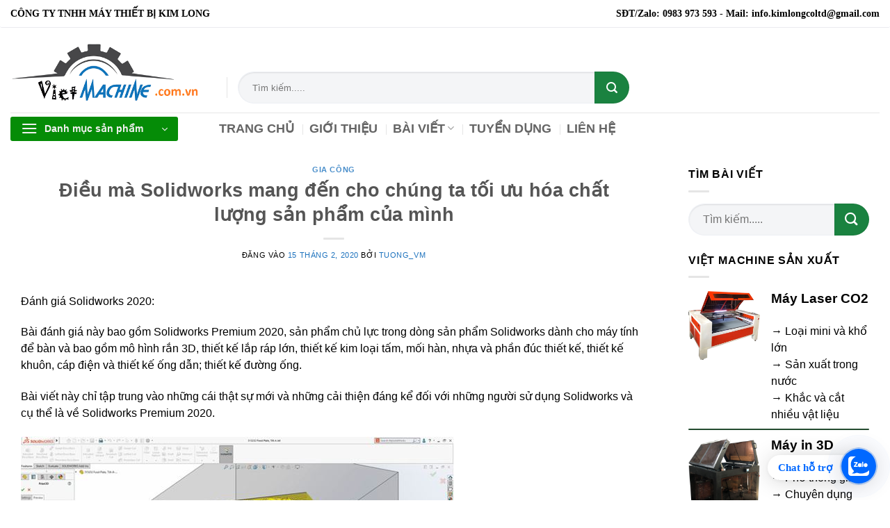

--- FILE ---
content_type: text/html; charset=UTF-8
request_url: https://vietmachine.com.vn/dieu-ma-solidworks-mang-den-cho-chung-ta-toi-uu-hoa-chat-luong-san-pham-cua-minh.html
body_size: 33550
content:
<!DOCTYPE html>
<html lang="vi" prefix="og: https://ogp.me/ns#" class="loading-site no-js">
<head><meta charset="UTF-8" /><script>if(navigator.userAgent.match(/MSIE|Internet Explorer/i)||navigator.userAgent.match(/Trident\/7\..*?rv:11/i)){var href=document.location.href;if(!href.match(/[?&]nowprocket/)){if(href.indexOf("?")==-1){if(href.indexOf("#")==-1){document.location.href=href+"?nowprocket=1"}else{document.location.href=href.replace("#","?nowprocket=1#")}}else{if(href.indexOf("#")==-1){document.location.href=href+"&nowprocket=1"}else{document.location.href=href.replace("#","&nowprocket=1#")}}}}</script><script>(()=>{class RocketLazyLoadScripts{constructor(){this.v="2.0.4",this.userEvents=["keydown","keyup","mousedown","mouseup","mousemove","mouseover","mouseout","touchmove","touchstart","touchend","touchcancel","wheel","click","dblclick","input"],this.attributeEvents=["onblur","onclick","oncontextmenu","ondblclick","onfocus","onmousedown","onmouseenter","onmouseleave","onmousemove","onmouseout","onmouseover","onmouseup","onmousewheel","onscroll","onsubmit"]}async t(){this.i(),this.o(),/iP(ad|hone)/.test(navigator.userAgent)&&this.h(),this.u(),this.l(this),this.m(),this.k(this),this.p(this),this._(),await Promise.all([this.R(),this.L()]),this.lastBreath=Date.now(),this.S(this),this.P(),this.D(),this.O(),this.M(),await this.C(this.delayedScripts.normal),await this.C(this.delayedScripts.defer),await this.C(this.delayedScripts.async),await this.T(),await this.F(),await this.j(),await this.A(),window.dispatchEvent(new Event("rocket-allScriptsLoaded")),this.everythingLoaded=!0,this.lastTouchEnd&&await new Promise(t=>setTimeout(t,500-Date.now()+this.lastTouchEnd)),this.I(),this.H(),this.U(),this.W()}i(){this.CSPIssue=sessionStorage.getItem("rocketCSPIssue"),document.addEventListener("securitypolicyviolation",t=>{this.CSPIssue||"script-src-elem"!==t.violatedDirective||"data"!==t.blockedURI||(this.CSPIssue=!0,sessionStorage.setItem("rocketCSPIssue",!0))},{isRocket:!0})}o(){window.addEventListener("pageshow",t=>{this.persisted=t.persisted,this.realWindowLoadedFired=!0},{isRocket:!0}),window.addEventListener("pagehide",()=>{this.onFirstUserAction=null},{isRocket:!0})}h(){let t;function e(e){t=e}window.addEventListener("touchstart",e,{isRocket:!0}),window.addEventListener("touchend",function i(o){o.changedTouches[0]&&t.changedTouches[0]&&Math.abs(o.changedTouches[0].pageX-t.changedTouches[0].pageX)<10&&Math.abs(o.changedTouches[0].pageY-t.changedTouches[0].pageY)<10&&o.timeStamp-t.timeStamp<200&&(window.removeEventListener("touchstart",e,{isRocket:!0}),window.removeEventListener("touchend",i,{isRocket:!0}),"INPUT"===o.target.tagName&&"text"===o.target.type||(o.target.dispatchEvent(new TouchEvent("touchend",{target:o.target,bubbles:!0})),o.target.dispatchEvent(new MouseEvent("mouseover",{target:o.target,bubbles:!0})),o.target.dispatchEvent(new PointerEvent("click",{target:o.target,bubbles:!0,cancelable:!0,detail:1,clientX:o.changedTouches[0].clientX,clientY:o.changedTouches[0].clientY})),event.preventDefault()))},{isRocket:!0})}q(t){this.userActionTriggered||("mousemove"!==t.type||this.firstMousemoveIgnored?"keyup"===t.type||"mouseover"===t.type||"mouseout"===t.type||(this.userActionTriggered=!0,this.onFirstUserAction&&this.onFirstUserAction()):this.firstMousemoveIgnored=!0),"click"===t.type&&t.preventDefault(),t.stopPropagation(),t.stopImmediatePropagation(),"touchstart"===this.lastEvent&&"touchend"===t.type&&(this.lastTouchEnd=Date.now()),"click"===t.type&&(this.lastTouchEnd=0),this.lastEvent=t.type,t.composedPath&&t.composedPath()[0].getRootNode()instanceof ShadowRoot&&(t.rocketTarget=t.composedPath()[0]),this.savedUserEvents.push(t)}u(){this.savedUserEvents=[],this.userEventHandler=this.q.bind(this),this.userEvents.forEach(t=>window.addEventListener(t,this.userEventHandler,{passive:!1,isRocket:!0})),document.addEventListener("visibilitychange",this.userEventHandler,{isRocket:!0})}U(){this.userEvents.forEach(t=>window.removeEventListener(t,this.userEventHandler,{passive:!1,isRocket:!0})),document.removeEventListener("visibilitychange",this.userEventHandler,{isRocket:!0}),this.savedUserEvents.forEach(t=>{(t.rocketTarget||t.target).dispatchEvent(new window[t.constructor.name](t.type,t))})}m(){const t="return false",e=Array.from(this.attributeEvents,t=>"data-rocket-"+t),i="["+this.attributeEvents.join("],[")+"]",o="[data-rocket-"+this.attributeEvents.join("],[data-rocket-")+"]",s=(e,i,o)=>{o&&o!==t&&(e.setAttribute("data-rocket-"+i,o),e["rocket"+i]=new Function("event",o),e.setAttribute(i,t))};new MutationObserver(t=>{for(const n of t)"attributes"===n.type&&(n.attributeName.startsWith("data-rocket-")||this.everythingLoaded?n.attributeName.startsWith("data-rocket-")&&this.everythingLoaded&&this.N(n.target,n.attributeName.substring(12)):s(n.target,n.attributeName,n.target.getAttribute(n.attributeName))),"childList"===n.type&&n.addedNodes.forEach(t=>{if(t.nodeType===Node.ELEMENT_NODE)if(this.everythingLoaded)for(const i of[t,...t.querySelectorAll(o)])for(const t of i.getAttributeNames())e.includes(t)&&this.N(i,t.substring(12));else for(const e of[t,...t.querySelectorAll(i)])for(const t of e.getAttributeNames())this.attributeEvents.includes(t)&&s(e,t,e.getAttribute(t))})}).observe(document,{subtree:!0,childList:!0,attributeFilter:[...this.attributeEvents,...e]})}I(){this.attributeEvents.forEach(t=>{document.querySelectorAll("[data-rocket-"+t+"]").forEach(e=>{this.N(e,t)})})}N(t,e){const i=t.getAttribute("data-rocket-"+e);i&&(t.setAttribute(e,i),t.removeAttribute("data-rocket-"+e))}k(t){Object.defineProperty(HTMLElement.prototype,"onclick",{get(){return this.rocketonclick||null},set(e){this.rocketonclick=e,this.setAttribute(t.everythingLoaded?"onclick":"data-rocket-onclick","this.rocketonclick(event)")}})}S(t){function e(e,i){let o=e[i];e[i]=null,Object.defineProperty(e,i,{get:()=>o,set(s){t.everythingLoaded?o=s:e["rocket"+i]=o=s}})}e(document,"onreadystatechange"),e(window,"onload"),e(window,"onpageshow");try{Object.defineProperty(document,"readyState",{get:()=>t.rocketReadyState,set(e){t.rocketReadyState=e},configurable:!0}),document.readyState="loading"}catch(t){console.log("WPRocket DJE readyState conflict, bypassing")}}l(t){this.originalAddEventListener=EventTarget.prototype.addEventListener,this.originalRemoveEventListener=EventTarget.prototype.removeEventListener,this.savedEventListeners=[],EventTarget.prototype.addEventListener=function(e,i,o){o&&o.isRocket||!t.B(e,this)&&!t.userEvents.includes(e)||t.B(e,this)&&!t.userActionTriggered||e.startsWith("rocket-")||t.everythingLoaded?t.originalAddEventListener.call(this,e,i,o):(t.savedEventListeners.push({target:this,remove:!1,type:e,func:i,options:o}),"mouseenter"!==e&&"mouseleave"!==e||t.originalAddEventListener.call(this,e,t.savedUserEvents.push,o))},EventTarget.prototype.removeEventListener=function(e,i,o){o&&o.isRocket||!t.B(e,this)&&!t.userEvents.includes(e)||t.B(e,this)&&!t.userActionTriggered||e.startsWith("rocket-")||t.everythingLoaded?t.originalRemoveEventListener.call(this,e,i,o):t.savedEventListeners.push({target:this,remove:!0,type:e,func:i,options:o})}}J(t,e){this.savedEventListeners=this.savedEventListeners.filter(i=>{let o=i.type,s=i.target||window;return e!==o||t!==s||(this.B(o,s)&&(i.type="rocket-"+o),this.$(i),!1)})}H(){EventTarget.prototype.addEventListener=this.originalAddEventListener,EventTarget.prototype.removeEventListener=this.originalRemoveEventListener,this.savedEventListeners.forEach(t=>this.$(t))}$(t){t.remove?this.originalRemoveEventListener.call(t.target,t.type,t.func,t.options):this.originalAddEventListener.call(t.target,t.type,t.func,t.options)}p(t){let e;function i(e){return t.everythingLoaded?e:e.split(" ").map(t=>"load"===t||t.startsWith("load.")?"rocket-jquery-load":t).join(" ")}function o(o){function s(e){const s=o.fn[e];o.fn[e]=o.fn.init.prototype[e]=function(){return this[0]===window&&t.userActionTriggered&&("string"==typeof arguments[0]||arguments[0]instanceof String?arguments[0]=i(arguments[0]):"object"==typeof arguments[0]&&Object.keys(arguments[0]).forEach(t=>{const e=arguments[0][t];delete arguments[0][t],arguments[0][i(t)]=e})),s.apply(this,arguments),this}}if(o&&o.fn&&!t.allJQueries.includes(o)){const e={DOMContentLoaded:[],"rocket-DOMContentLoaded":[]};for(const t in e)document.addEventListener(t,()=>{e[t].forEach(t=>t())},{isRocket:!0});o.fn.ready=o.fn.init.prototype.ready=function(i){function s(){parseInt(o.fn.jquery)>2?setTimeout(()=>i.bind(document)(o)):i.bind(document)(o)}return"function"==typeof i&&(t.realDomReadyFired?!t.userActionTriggered||t.fauxDomReadyFired?s():e["rocket-DOMContentLoaded"].push(s):e.DOMContentLoaded.push(s)),o([])},s("on"),s("one"),s("off"),t.allJQueries.push(o)}e=o}t.allJQueries=[],o(window.jQuery),Object.defineProperty(window,"jQuery",{get:()=>e,set(t){o(t)}})}P(){const t=new Map;document.write=document.writeln=function(e){const i=document.currentScript,o=document.createRange(),s=i.parentElement;let n=t.get(i);void 0===n&&(n=i.nextSibling,t.set(i,n));const c=document.createDocumentFragment();o.setStart(c,0),c.appendChild(o.createContextualFragment(e)),s.insertBefore(c,n)}}async R(){return new Promise(t=>{this.userActionTriggered?t():this.onFirstUserAction=t})}async L(){return new Promise(t=>{document.addEventListener("DOMContentLoaded",()=>{this.realDomReadyFired=!0,t()},{isRocket:!0})})}async j(){return this.realWindowLoadedFired?Promise.resolve():new Promise(t=>{window.addEventListener("load",t,{isRocket:!0})})}M(){this.pendingScripts=[];this.scriptsMutationObserver=new MutationObserver(t=>{for(const e of t)e.addedNodes.forEach(t=>{"SCRIPT"!==t.tagName||t.noModule||t.isWPRocket||this.pendingScripts.push({script:t,promise:new Promise(e=>{const i=()=>{const i=this.pendingScripts.findIndex(e=>e.script===t);i>=0&&this.pendingScripts.splice(i,1),e()};t.addEventListener("load",i,{isRocket:!0}),t.addEventListener("error",i,{isRocket:!0}),setTimeout(i,1e3)})})})}),this.scriptsMutationObserver.observe(document,{childList:!0,subtree:!0})}async F(){await this.X(),this.pendingScripts.length?(await this.pendingScripts[0].promise,await this.F()):this.scriptsMutationObserver.disconnect()}D(){this.delayedScripts={normal:[],async:[],defer:[]},document.querySelectorAll("script[type$=rocketlazyloadscript]").forEach(t=>{t.hasAttribute("data-rocket-src")?t.hasAttribute("async")&&!1!==t.async?this.delayedScripts.async.push(t):t.hasAttribute("defer")&&!1!==t.defer||"module"===t.getAttribute("data-rocket-type")?this.delayedScripts.defer.push(t):this.delayedScripts.normal.push(t):this.delayedScripts.normal.push(t)})}async _(){await this.L();let t=[];document.querySelectorAll("script[type$=rocketlazyloadscript][data-rocket-src]").forEach(e=>{let i=e.getAttribute("data-rocket-src");if(i&&!i.startsWith("data:")){i.startsWith("//")&&(i=location.protocol+i);try{const o=new URL(i).origin;o!==location.origin&&t.push({src:o,crossOrigin:e.crossOrigin||"module"===e.getAttribute("data-rocket-type")})}catch(t){}}}),t=[...new Map(t.map(t=>[JSON.stringify(t),t])).values()],this.Y(t,"preconnect")}async G(t){if(await this.K(),!0!==t.noModule||!("noModule"in HTMLScriptElement.prototype))return new Promise(e=>{let i;function o(){(i||t).setAttribute("data-rocket-status","executed"),e()}try{if(navigator.userAgent.includes("Firefox/")||""===navigator.vendor||this.CSPIssue)i=document.createElement("script"),[...t.attributes].forEach(t=>{let e=t.nodeName;"type"!==e&&("data-rocket-type"===e&&(e="type"),"data-rocket-src"===e&&(e="src"),i.setAttribute(e,t.nodeValue))}),t.text&&(i.text=t.text),t.nonce&&(i.nonce=t.nonce),i.hasAttribute("src")?(i.addEventListener("load",o,{isRocket:!0}),i.addEventListener("error",()=>{i.setAttribute("data-rocket-status","failed-network"),e()},{isRocket:!0}),setTimeout(()=>{i.isConnected||e()},1)):(i.text=t.text,o()),i.isWPRocket=!0,t.parentNode.replaceChild(i,t);else{const i=t.getAttribute("data-rocket-type"),s=t.getAttribute("data-rocket-src");i?(t.type=i,t.removeAttribute("data-rocket-type")):t.removeAttribute("type"),t.addEventListener("load",o,{isRocket:!0}),t.addEventListener("error",i=>{this.CSPIssue&&i.target.src.startsWith("data:")?(console.log("WPRocket: CSP fallback activated"),t.removeAttribute("src"),this.G(t).then(e)):(t.setAttribute("data-rocket-status","failed-network"),e())},{isRocket:!0}),s?(t.fetchPriority="high",t.removeAttribute("data-rocket-src"),t.src=s):t.src="data:text/javascript;base64,"+window.btoa(unescape(encodeURIComponent(t.text)))}}catch(i){t.setAttribute("data-rocket-status","failed-transform"),e()}});t.setAttribute("data-rocket-status","skipped")}async C(t){const e=t.shift();return e?(e.isConnected&&await this.G(e),this.C(t)):Promise.resolve()}O(){this.Y([...this.delayedScripts.normal,...this.delayedScripts.defer,...this.delayedScripts.async],"preload")}Y(t,e){this.trash=this.trash||[];let i=!0;var o=document.createDocumentFragment();t.forEach(t=>{const s=t.getAttribute&&t.getAttribute("data-rocket-src")||t.src;if(s&&!s.startsWith("data:")){const n=document.createElement("link");n.href=s,n.rel=e,"preconnect"!==e&&(n.as="script",n.fetchPriority=i?"high":"low"),t.getAttribute&&"module"===t.getAttribute("data-rocket-type")&&(n.crossOrigin=!0),t.crossOrigin&&(n.crossOrigin=t.crossOrigin),t.integrity&&(n.integrity=t.integrity),t.nonce&&(n.nonce=t.nonce),o.appendChild(n),this.trash.push(n),i=!1}}),document.head.appendChild(o)}W(){this.trash.forEach(t=>t.remove())}async T(){try{document.readyState="interactive"}catch(t){}this.fauxDomReadyFired=!0;try{await this.K(),this.J(document,"readystatechange"),document.dispatchEvent(new Event("rocket-readystatechange")),await this.K(),document.rocketonreadystatechange&&document.rocketonreadystatechange(),await this.K(),this.J(document,"DOMContentLoaded"),document.dispatchEvent(new Event("rocket-DOMContentLoaded")),await this.K(),this.J(window,"DOMContentLoaded"),window.dispatchEvent(new Event("rocket-DOMContentLoaded"))}catch(t){console.error(t)}}async A(){try{document.readyState="complete"}catch(t){}try{await this.K(),this.J(document,"readystatechange"),document.dispatchEvent(new Event("rocket-readystatechange")),await this.K(),document.rocketonreadystatechange&&document.rocketonreadystatechange(),await this.K(),this.J(window,"load"),window.dispatchEvent(new Event("rocket-load")),await this.K(),window.rocketonload&&window.rocketonload(),await this.K(),this.allJQueries.forEach(t=>t(window).trigger("rocket-jquery-load")),await this.K(),this.J(window,"pageshow");const t=new Event("rocket-pageshow");t.persisted=this.persisted,window.dispatchEvent(t),await this.K(),window.rocketonpageshow&&window.rocketonpageshow({persisted:this.persisted})}catch(t){console.error(t)}}async K(){Date.now()-this.lastBreath>45&&(await this.X(),this.lastBreath=Date.now())}async X(){return document.hidden?new Promise(t=>setTimeout(t)):new Promise(t=>requestAnimationFrame(t))}B(t,e){return e===document&&"readystatechange"===t||(e===document&&"DOMContentLoaded"===t||(e===window&&"DOMContentLoaded"===t||(e===window&&"load"===t||e===window&&"pageshow"===t)))}static run(){(new RocketLazyLoadScripts).t()}}RocketLazyLoadScripts.run()})();</script>
	
	<link rel="profile" href="https://gmpg.org/xfn/11" />
	<link rel="pingback" href="https://vietmachine.com.vn/xmlrpc.php" />

	<script type="rocketlazyloadscript">(function(html){html.className = html.className.replace(/\bno-js\b/,'js')})(document.documentElement);</script>
	<style>img:is([sizes="auto" i], [sizes^="auto," i]) { contain-intrinsic-size: 3000px 1500px }</style>
	
<!-- Google Tag Manager for WordPress by gtm4wp.com -->
<script data-cfasync="false" data-pagespeed-no-defer>
	var gtm4wp_datalayer_name = "dataLayer";
	var dataLayer = dataLayer || [];
	const gtm4wp_use_sku_instead = 0;
	const gtm4wp_currency = 'VND';
	const gtm4wp_product_per_impression = 0;
	const gtm4wp_clear_ecommerce = false;
	const gtm4wp_datalayer_max_timeout = 2000;
</script>
<!-- End Google Tag Manager for WordPress by gtm4wp.com --><meta name="viewport" content="width=device-width, initial-scale=1" />
<!-- Tối ưu hóa công cụ tìm kiếm bởi Rank Math - https://rankmath.com/ -->
<title>Điều mà Solidworks mang đến cho chúng ta tối ưu hóa chất lượng sản phẩm của mình | Việt Machine</title><link rel="preload" data-rocket-preload as="image" href="https://vietmachine.com.vn/wp-content/uploads/2020/02/198.jpg" imagesrcset="https://vietmachine.com.vn/wp-content/uploads/2020/02/198.jpg 623w, https://vietmachine.com.vn/wp-content/uploads/2020/02/198-300x170.jpg 300w, https://vietmachine.com.vn/wp-content/uploads/2020/02/198-400x226.jpg 400w" imagesizes="(max-width: 623px) 100vw, 623px" fetchpriority="high">
<meta name="description" content="Đánh giá Solidworks 2020:"/>
<meta name="robots" content="follow, index, max-snippet:-1, max-video-preview:-1, max-image-preview:large"/>
<link rel="canonical" href="https://vietmachine.com.vn/dieu-ma-solidworks-mang-den-cho-chung-ta-toi-uu-hoa-chat-luong-san-pham-cua-minh.html" />
<meta property="og:locale" content="vi_VN" />
<meta property="og:type" content="article" />
<meta property="og:title" content="Điều mà Solidworks mang đến cho chúng ta tối ưu hóa chất lượng sản phẩm của mình | Việt Machine" />
<meta property="og:description" content="Đánh giá Solidworks 2020:" />
<meta property="og:url" content="https://vietmachine.com.vn/dieu-ma-solidworks-mang-den-cho-chung-ta-toi-uu-hoa-chat-luong-san-pham-cua-minh.html" />
<meta property="og:site_name" content="Việt Machine" />
<meta property="article:publisher" content="https://www.facebook.com/vimachine" />
<meta property="article:tag" content="Điều mà Solidworks mang đến cho chúng ta tối ưu hóa chất lượng sản phẩm của mình" />
<meta property="article:section" content="Gia công" />
<meta property="fb:app_id" content="1059958537530003" />
<meta property="og:image" content="https://vietmachine.com.vn/wp-content/uploads/2020/02/202.jpg" />
<meta property="og:image:secure_url" content="https://vietmachine.com.vn/wp-content/uploads/2020/02/202.jpg" />
<meta property="og:image:width" content="552" />
<meta property="og:image:height" content="308" />
<meta property="og:image:alt" content="Điều mà Solidworks mang đến cho chúng ta tối ưu hóa chất lượng sản phẩm của mình" />
<meta property="og:image:type" content="image/jpeg" />
<meta property="article:published_time" content="2020-02-15T10:07:33+07:00" />
<meta name="twitter:card" content="summary_large_image" />
<meta name="twitter:title" content="Điều mà Solidworks mang đến cho chúng ta tối ưu hóa chất lượng sản phẩm của mình | Việt Machine" />
<meta name="twitter:description" content="Đánh giá Solidworks 2020:" />
<meta name="twitter:site" content="@machineviet" />
<meta name="twitter:creator" content="@machineviet" />
<meta name="twitter:image" content="https://vietmachine.com.vn/wp-content/uploads/2020/02/202.jpg" />
<meta name="twitter:label1" content="Được viết bởi" />
<meta name="twitter:data1" content="tuong_vm" />
<meta name="twitter:label2" content="Thời gian để đọc" />
<meta name="twitter:data2" content="7 phút" />
<!-- /Plugin SEO WordPress Rank Math -->


<link rel='prefetch' href='https://vietmachine.com.vn/wp-content/themes/flatsome/assets/js/flatsome.js?ver=22889b626eb7ec03b5a4' />
<link rel='prefetch' href='https://vietmachine.com.vn/wp-content/themes/flatsome/assets/js/chunk.slider.js?ver=3.20.1' />
<link rel='prefetch' href='https://vietmachine.com.vn/wp-content/themes/flatsome/assets/js/chunk.popups.js?ver=3.20.1' />
<link rel='prefetch' href='https://vietmachine.com.vn/wp-content/themes/flatsome/assets/js/chunk.tooltips.js?ver=3.20.1' />
<link rel='prefetch' href='https://vietmachine.com.vn/wp-content/themes/flatsome/assets/js/woocommerce.js?ver=1c9be63d628ff7c3ff4c' />
<link rel="alternate" type="application/rss+xml" title="Dòng thông tin Việt Machine &raquo;" href="https://vietmachine.com.vn/feed" />
<link rel="alternate" type="application/rss+xml" title="Việt Machine &raquo; Dòng bình luận" href="https://vietmachine.com.vn/comments/feed" />
<link rel="alternate" type="application/rss+xml" title="Việt Machine &raquo; Điều mà Solidworks mang đến cho chúng ta tối ưu hóa chất lượng sản phẩm của mình Dòng bình luận" href="https://vietmachine.com.vn/dieu-ma-solidworks-mang-den-cho-chung-ta-toi-uu-hoa-chat-luong-san-pham-cua-minh.html/feed" />
<style id='woocommerce-inline-inline-css' type='text/css'>
.woocommerce form .form-row .required { visibility: visible; }
</style>
<link rel='stylesheet' id='woo-variation-swatches-css' href='https://vietmachine.com.vn/wp-content/plugins/woo-variation-swatches/assets/css/frontend.min.css?ver=1764921009' type='text/css' media='all' />
<style id='woo-variation-swatches-inline-css' type='text/css'>
:root {
--wvs-tick:url("data:image/svg+xml;utf8,%3Csvg filter='drop-shadow(0px 0px 2px rgb(0 0 0 / .8))' xmlns='http://www.w3.org/2000/svg'  viewBox='0 0 30 30'%3E%3Cpath fill='none' stroke='%23ffffff' stroke-linecap='round' stroke-linejoin='round' stroke-width='4' d='M4 16L11 23 27 7'/%3E%3C/svg%3E");

--wvs-cross:url("data:image/svg+xml;utf8,%3Csvg filter='drop-shadow(0px 0px 5px rgb(255 255 255 / .6))' xmlns='http://www.w3.org/2000/svg' width='72px' height='72px' viewBox='0 0 24 24'%3E%3Cpath fill='none' stroke='%23ff0000' stroke-linecap='round' stroke-width='0.6' d='M5 5L19 19M19 5L5 19'/%3E%3C/svg%3E");
--wvs-single-product-item-width:30px;
--wvs-single-product-item-height:30px;
--wvs-single-product-item-font-size:16px}
</style>
<link data-minify="1" rel='stylesheet' id='flatsome-main-css' href='https://vietmachine.com.vn/wp-content/cache/min/1/wp-content/themes/flatsome/assets/css/flatsome.css?ver=1764314281' type='text/css' media='all' />
<style id='flatsome-main-inline-css' type='text/css'>
@font-face {
				font-family: "fl-icons";
				font-display: block;
				src: url(https://vietmachine.com.vn/wp-content/themes/flatsome/assets/css/icons/fl-icons.eot?v=3.20.1);
				src:
					url(https://vietmachine.com.vn/wp-content/themes/flatsome/assets/css/icons/fl-icons.eot#iefix?v=3.20.1) format("embedded-opentype"),
					url(https://vietmachine.com.vn/wp-content/themes/flatsome/assets/css/icons/fl-icons.woff2?v=3.20.1) format("woff2"),
					url(https://vietmachine.com.vn/wp-content/themes/flatsome/assets/css/icons/fl-icons.ttf?v=3.20.1) format("truetype"),
					url(https://vietmachine.com.vn/wp-content/themes/flatsome/assets/css/icons/fl-icons.woff?v=3.20.1) format("woff"),
					url(https://vietmachine.com.vn/wp-content/themes/flatsome/assets/css/icons/fl-icons.svg?v=3.20.1#fl-icons) format("svg");
			}
</style>
<link data-minify="1" rel='stylesheet' id='flatsome-shop-css' href='https://vietmachine.com.vn/wp-content/cache/min/1/wp-content/themes/flatsome/assets/css/flatsome-shop.css?ver=1764314281' type='text/css' media='all' />
<link data-minify="1" rel='stylesheet' id='flatsome-style-css' href='https://vietmachine.com.vn/wp-content/cache/min/1/wp-content/themes/flatsome-child/style.css?ver=1764314281' type='text/css' media='all' />
<link data-minify="1" rel='stylesheet' id='js_composer_front-css' href='https://vietmachine.com.vn/wp-content/cache/min/1/wp-content/plugins/js_composers/assets/css/js_composer.min.css?ver=1764314281' type='text/css' media='all' />
<link data-minify="1" rel='stylesheet' id='dhvc-woocommerce-page-css' href='https://vietmachine.com.vn/wp-content/cache/min/1/wp-content/plugins/dhvc-woocommerce-page/assets/css/style.css?ver=1764314281' type='text/css' media='all' />
<script type="rocketlazyloadscript" data-rocket-type="text/javascript" data-rocket-src="https://vietmachine.com.vn/wp-includes/js/jquery/jquery.min.js?ver=3.7.1" id="jquery-core-js"></script>
<script type="rocketlazyloadscript" data-rocket-type="text/javascript" data-rocket-src="https://vietmachine.com.vn/wp-content/plugins/woocommerce/assets/js/jquery-blockui/jquery.blockUI.min.js?ver=2.7.0-wc.10.4.3" id="wc-jquery-blockui-js" data-wp-strategy="defer"></script>
<script type="rocketlazyloadscript" data-rocket-type="text/javascript" data-rocket-src="https://vietmachine.com.vn/wp-content/plugins/woocommerce/assets/js/js-cookie/js.cookie.min.js?ver=2.1.4-wc.10.4.3" id="wc-js-cookie-js" data-wp-strategy="defer"></script>
<script type="rocketlazyloadscript"></script><link rel="https://api.w.org/" href="https://vietmachine.com.vn/wp-json/" /><link rel="alternate" title="JSON" type="application/json" href="https://vietmachine.com.vn/wp-json/wp/v2/posts/167447" /><link rel="EditURI" type="application/rsd+xml" title="RSD" href="https://vietmachine.com.vn/xmlrpc.php?rsd" />
<meta name="generator" content="WordPress 6.8.2" />
<link rel='shortlink' href='https://vietmachine.com.vn/?p=167447' />
<link rel="alternate" title="oNhúng (JSON)" type="application/json+oembed" href="https://vietmachine.com.vn/wp-json/oembed/1.0/embed?url=https%3A%2F%2Fvietmachine.com.vn%2Fdieu-ma-solidworks-mang-den-cho-chung-ta-toi-uu-hoa-chat-luong-san-pham-cua-minh.html" />
<link rel="alternate" title="oNhúng (XML)" type="text/xml+oembed" href="https://vietmachine.com.vn/wp-json/oembed/1.0/embed?url=https%3A%2F%2Fvietmachine.com.vn%2Fdieu-ma-solidworks-mang-den-cho-chung-ta-toi-uu-hoa-chat-luong-san-pham-cua-minh.html&#038;format=xml" />

<!-- Google Tag Manager for WordPress by gtm4wp.com -->
<!-- GTM Container placement set to footer -->
<script data-cfasync="false" data-pagespeed-no-defer>
	var dataLayer_content = {"pagePostType":"post","pagePostType2":"single-post","pageCategory":["gia-cong"],"pageAttributes":["dieu-ma-solidworks-mang-den-cho-chung-ta-toi-uu-hoa-chat-luong-san-pham-cua-minh"],"pagePostAuthor":"tuong_vm","customerTotalOrders":0,"customerTotalOrderValue":0,"customerFirstName":"","customerLastName":"","customerBillingFirstName":"","customerBillingLastName":"","customerBillingCompany":"","customerBillingAddress1":"","customerBillingAddress2":"","customerBillingCity":"","customerBillingState":"","customerBillingPostcode":"","customerBillingCountry":"","customerBillingEmail":"","customerBillingEmailHash":"","customerBillingPhone":"","customerShippingFirstName":"","customerShippingLastName":"","customerShippingCompany":"","customerShippingAddress1":"","customerShippingAddress2":"","customerShippingCity":"","customerShippingState":"","customerShippingPostcode":"","customerShippingCountry":"","cartContent":{"totals":{"applied_coupons":[],"discount_total":0,"subtotal":0,"total":0},"items":[]}};
	dataLayer.push( dataLayer_content );
</script>
<script type="rocketlazyloadscript" data-cfasync="false" data-pagespeed-no-defer>
(function(w,d,s,l,i){w[l]=w[l]||[];w[l].push({'gtm.start':
new Date().getTime(),event:'gtm.js'});var f=d.getElementsByTagName(s)[0],
j=d.createElement(s),dl=l!='dataLayer'?'&l='+l:'';j.async=true;j.src=
'//www.googletagmanager.com/gtm.js?id='+i+dl;f.parentNode.insertBefore(j,f);
})(window,document,'script','dataLayer','GTM-KRKP5DG');
</script>
<!-- End Google Tag Manager for WordPress by gtm4wp.com --><!-- Google Tag Manager -->
<script type="rocketlazyloadscript">(function(w,d,s,l,i){w[l]=w[l]||[];w[l].push({'gtm.start':
new Date().getTime(),event:'gtm.js'});var f=d.getElementsByTagName(s)[0],
j=d.createElement(s),dl=l!='dataLayer'?'&l='+l:'';j.async=true;j.src=
'https://www.googletagmanager.com/gtm.js?id='+i+dl;f.parentNode.insertBefore(j,f);
})(window,document,'script','dataLayer','GTM-KRKP5DG');</script>
<!-- End Google Tag Manager -->
	<noscript><style>.woocommerce-product-gallery{ opacity: 1 !important; }</style></noscript>
	<meta name="generator" content="Powered by WPBakery Page Builder - drag and drop page builder for WordPress."/>
<link rel="icon" href="https://vietmachine.com.vn/wp-content/uploads/2018/06/favicon.png" sizes="32x32" />
<link rel="icon" href="https://vietmachine.com.vn/wp-content/uploads/2018/06/favicon.png" sizes="192x192" />
<link rel="apple-touch-icon" href="https://vietmachine.com.vn/wp-content/uploads/2018/06/favicon.png" />
<meta name="msapplication-TileImage" content="https://vietmachine.com.vn/wp-content/uploads/2018/06/favicon.png" />
<style id="custom-css" type="text/css">:root {--primary-color: #446084;--fs-color-primary: #446084;--fs-color-secondary: #0091ce;--fs-color-success: #627D47;--fs-color-alert: #b20000;--fs-color-base: #4a4a4a;--fs-experimental-link-color: #1e73be;--fs-experimental-link-color-hover: #111;}.tooltipster-base {--tooltip-color: #fff;--tooltip-bg-color: #000;}.off-canvas-right .mfp-content, .off-canvas-left .mfp-content {--drawer-width: 300px;}.off-canvas .mfp-content.off-canvas-cart {--drawer-width: 360px;}.container-width, .full-width .ubermenu-nav, .container, .row{max-width: 1470px}.row.row-collapse{max-width: 1440px}.row.row-small{max-width: 1462.5px}.row.row-large{max-width: 1500px}.sticky-add-to-cart--active, #wrapper,#main,#main.dark{background-color: #ffffff}.header-main{height: 122px}#logo img{max-height: 122px}#logo{width:281px;}.header-bottom{min-height: 10px}.header-top{min-height: 40px}.transparent .header-main{height: 30px}.transparent #logo img{max-height: 30px}.has-transparent + .page-title:first-of-type,.has-transparent + #main > .page-title,.has-transparent + #main > div > .page-title,.has-transparent + #main .page-header-wrapper:first-of-type .page-title{padding-top: 110px;}.header.show-on-scroll,.stuck .header-main{height:53px!important}.stuck #logo img{max-height: 53px!important}.search-form{ width: 60%;}.header-bg-color {background-color: rgba(255,255,255,0.9)}.header-bottom {background-color: #ffffff}.header-main .nav > li > a{line-height: 50px }.header-wrapper:not(.stuck) .header-main .header-nav{margin-top: 50px }.stuck .header-main .nav > li > a{line-height: 30px }@media (max-width: 549px) {.header-main{height: 70px}#logo img{max-height: 70px}}.nav-dropdown{font-size:100%}.header-top{background-color:#ffffff!important;}.has-equal-box-heights .box-image {padding-top: 100%;}@media screen and (min-width: 550px){.products .box-vertical .box-image{min-width: 400px!important;width: 400px!important;}}.footer-2{background-image: url('https://vietmachine.com.vn/wp-content/uploads/2018/06/footer-pattern.jpg');}.footer-1{background-color: #ffffff}.footer-2{background-color: #777777}.absolute-footer, html{background-color: #ffffff}.header-vertical-menu__opener{height: 35px}.header-vertical-menu__opener {width: 241px}.header-vertical-menu__fly-out {width: 241px}.header-vertical-menu__opener{background-color: #058c07}.nav-vertical-fly-out > li + li {border-top-width: 1px; border-top-style: solid;}/* Custom CSS */.page-id-1335.woocommerce-result-count{display:none;}.page-id-164558 .col-inner>.chung{width: 1280px;margin-left:100px}.page-id-164558 .col-inner>.chung01{margin:auto}.page-id-164558 .col-inner>.slide{padding:0px}.page-id-164558 .col-inner>.row{}.page-id-164558 .row-main{max-width: 1580px}.page-id-164558 .row-main>.col{padding: 0px;}.page-id-164558 .row-main>.col>.col-inner>.slider-wrapper>.slider>.flickity-viewport{max-height:350px}.page-id-164558 .ping{border: 1px solid #f33;width: 10px;height: 10px;opacity: 1;background-color: rgba(238, 46, 36, 0.2);border-radius: 100%;-webkit-animation-duration: 1.25s;animation-duration: 1.25s;-webkit-animation-name: sonar;animation-name: sonar;-webkit-animation-iteration-count: infinite;animation-iteration-count: infinite;-webkit-animation-timing-function: linear;animation-timing-function: linear;display: block;margin: 0;}.page-id-164558 .vietmachine>h4>span{font-family:Saira;font-weight:bold}.box-image {height: 250px;}.nav-spacing-medium>li {margin: 0;font-size: 15px;}.product-main .product-short-description {font-size: 15px;margin-bottom: 15px;border: 1px dashed #038018;border-radius: 3px;background: #f7fff1;padding: 10px;margin-top: 15px;}.hotline-ho-tro {font-size: 14px;border: 1px solid #ececec;padding: 20px 10px;border-radius: 3px;text-align: center;}.hotline-ho-tro .info-hotline {text-transform: uppercase;display: block;font-weight: 500;margin-bottom: 10px;}.product-main .single_add_to_cart_button {text-transform: none;font-weight: 400;border-radius: 3px;font-size: 15px;letter-spacing: 0;}.breadcrumbs {font-size: 14px;text-transform: none;}.nav-dropdown>li.nav-dropdown-col{display:block}.nav-dropdown{border:1px solid #ddd; padding:0}.nav-dropdown .nav-dropdown-col>a, .nav-dropdown li a{font-weight:normal !important; text-transform:none !important;font-size:15px; font-weight:500}.nav-dropdown .nav-dropdown-col>ul>li:hover{background:#317d38}.nav-dropdown-default>li:hover>a, .nav-dropdown .nav-dropdown-col>ul li:hover>a{color:white}.nav-dropdown-default>li:hover{background:#fbae3c}.nav-dropdown-default>li>a{border-bottom:0 !important}.nav-dropdown-has-arrow li.has-dropdown:before{border-width: 10px;margin-left: -10px;}.nav-dropdown .nav-dropdown-col>ul{border: 1px solid #d2d2d2;margin-top:-40px;box-shadow: 2px 2px 5px #828282;display:none;position: absolute; left: 100%;z-index: 9;background: white;min-width: 240px;}.nav-dropdown .menu-item-161759>ul{border: 1px solid #d2d2d2;margin-top:-40px;box-shadow: 2px 2px 5px #828282;display:none;position: absolute; left: 100%;z-index: 9;background: white;min-width: 240px;}.nav-dropdown .menu-item-161745>ul{border: 1px solid #d2d2d2;margin-top:-40px;box-shadow: 2px 2px 5px #828282;display:none;position: absolute; left: 100%;z-index: 9;background: white;min-width: 240px;}.nav-dropdown .menu-item-163379>ul{border: 1px solid #d2d2d2;margin-top:-40px;box-shadow: 2px 2px 5px #828282;display:none;position: absolute; left: 100%;z-index: 9;background: white;min-width: 240px;}.nav-dropdown>li.nav-dropdown-col{width:100%;border-right:0}.nav-dropdown .nav-dropdown-col>ul li a{padding:10px;text-transform: none;color:black}.header-nav li.nav-dropdown-col:hover >ul{display:block !important}.header-nav li.menu-item-has-children:hover >ul{display:block !important}.nav-dropdown-default>li.menu-item-has-children{width:100%;border-right:0}.nav-dropdown-default .menu-item-has-children>ul li a{padding:10px;text-transform: none;color:black}#customers {font-family: "Trebuchet MS", Arial, Helvetica, sans-serif;border-collapse: collapse;width: 100%;}#info td, #info th {border: 1px solid #ddd;padding: 8px;}#info tr:nth-child(even){background-color: #f2f2f2;}#info tr:hover {background-color: #ddd;}#info th {padding-top: 12px;padding-bottom: 12px;text-align: left;background-color: #4CAF50;color: white;}.label-new.menu-item > a:after{content:"Mới";}.label-hot.menu-item > a:after{content:"Nổi bật";}.label-sale.menu-item > a:after{content:"Giảm giá";}.label-popular.menu-item > a:after{content:"Phổ biến";}</style>		<style type="text/css" id="wp-custom-css">
			h1.product-title{
	font-size: 25px;
}
.product-info>.price-wrapper>.price>span{
	font-size:25px;
	color:green;
}
.productdetail>h2{
	font-size: 23px;
}
.productdetail>h3{
	font-size: 20px;
}
.related>span{font-size:20px;font-weight:bold;padding:30px}
#mega-menu-wrap{background:green;}

.swatchinput>.selectedswatch{
	border-style:solid;
	border-width:1px;
	border-color:red;
}
.row .row-small{ 
	max-width: 1280px;
}
/*.woocommerce-breadcrumb a {
 padding: 0 10px 0 10px;
 background: #3498db;
 text-align: center;
 font-weight:bold;
 font-size:15px;
 position: relative;
 margin: 0 10px 0 0; 
 text-decoration: none;
 color: #fff;
}
.woocommerce-breadcrumb a:after {
 margin-left: 8px;
	margin-top: 1px;
 content: "";
 border-top: 10px solid transparent;
border-bottom: 10px solid transparent;
border-left: 10px solid #3498db;
 position: absolute;
}
.woocommerce-breadcrumb a:before {
 content: "";
margin-right: 8px;	 
 border-top: 10px solid transparent;
 border-bottom: 10px solid transparent;
 border-left: 10px solid transparent;
 position: absolute;
 left: 0; top: 0;
}*/
#related_posts span{
	    border-left: 4px solid #0092ff;
    padding-left: 10px;
    color: black;
		font-size: 150%;
    font-weight: bold;
}
#related_posts .col {
  float: left;
	width: 20%;
  margin-left: 0;
  list-style: none;
}
.relatedcontent p {
  font-size: 14px;
  margin-top: 7px;
	font-weight: bold;
}
.relatedthumb img {
  width: 100%;
	height: 110px;
  object-fit: cover;
}
#related_posts {
  border-top: 4px double #e8e8e8;
        padding-top: 10px;
}
#related_posts li:nth-child(1) {
  padding-left: 0 !important;
}
#related_posts li:nth-child(2) {
  padding-left: 0 !important;
  padding-right: 0 !important;
}
#related_posts li:nth-child(3) {
  padding-right: 0 !important;
}
#related_posts li:nth-child(4) {
  padding-right: 0 !important;
}
#related_posts li:nth-child(5) {
  padding-left: 0 !important;
  padding-right: 0 !important;
}
#related_posts li:nth-child(6) {
  padding-right: 0 !important;
}
.box-image>.out-of-stock-label{
	color: rgb(255, 255, 255);
	background:rgb(170, 8, 8)
}
.tab-homepage>.nav-simple{
	background-color: rgb(68, 67, 73);
	
}
.tab-homepage>.nav-simple>li{
	border-left-width: 2px;
	border-right-width: 2px;
	border-bottom-width: 0px;
	border-top-width: 0px;
	border-style: solid;
	border-color:rgb(255, 255, 255);
	 margin: 0 -2px;
}
.tab-homepage>.nav-simple>li:hover{
	background-color: rgb(140, 14, 14);
}
.tab-homepage>.nav-simple>li:active{
	background-color: rgb(140, 14, 14);
}
.tab-homepage>.nav-simple>li>a>span{
	padding-left:10px;
	padding-right:10px;
	color:white;
	font-weight: bold;
}
.related-product-edit>.col-inner>.related>.row>.flickity-viewport>.flickity-slider>.product-small>.col-inner>.product-small>.box-image{
	    height: 150px;
}
.box-text-products>.title-wrapper>.product-title>a{
	display: block;
  display: -webkit-box;
  max-width: 100%;
  height: 45px;
  margin: 0 auto;
  line-height: 1.5;
  -webkit-line-clamp: 2;
  -webkit-box-orient: vertical;
  overflow: hidden;
  text-overflow: ellipsis;
}
.woocommerce-pagination>.page-numbers>li>a,span{
	border-radius:0px;
}
.woocommerce-pagination>.page-numbers>li>span{
	border-radius:0px;
}
#tab-title-description {
    margin-top: -15px;
}
.tab-mota-sanpham>.col-inner>.woocommerce-tabs {
    border-top: 1px solid #328fc2;
}
#tab-title-description>a:before{
	background-color: #44608400
}
#tab-title-description>a{
	color:white;
	border-top-color:rgb(50,143,194);
	background-color:rgb(50,143,194);
	border-radius: 10px;
	margin-top: -20px;
	padding-left: 20px;
  padding-right: 20px;
	font-size: 18px;
}
.related-product-edit>.col-inner>.related{
	border-top: 1px solid #ececec00;
}
.related-product-edit>.col-inner>.related>.row{
	margin-top: 30px
}
.related-product-edit>.col-inner>.related>span{
	padding: 0px
}
.product-sidebar-edit>.col-inner>.sidebar-wrapper>aside>.is-divider{
	    background-color: rgb(50,143,194);
    height: 1px;
    max-width: 300px;
}
.new-bubble{
	background-color: #ff0000;
}
.gia-san-pham>.col-inner>.add-to-cart-container>form>.single_variation_wrap>.woocommerce-variation>.woocommerce-variation-price>.price>span{color: #d63636;font-size: 30px;}
.rwp-u-review__date{display:none}
.gia-san-pham>.col-inner>.add-to-cart-container>form>.single_variation_wrap>.woocommerce-variation>.woocommerce-variation-price>.price>.woocommerce-Price-amount{color: #d63636;font-size: 30px;}
.gia-san-pham>.col-inner>.add-to-cart-container>form>.single_variation_wrap>.woocommerce-variation>.woocommerce-variation-price>.price>dell{color: #d63636;font-size: 30px;}
.gia-san-pham>.col-inner>.add-to-cart-container>form>.single_variation_wrap>.woocommerce-variation>.woocommerce-variation-price>.price>ins{color: #d63636;font-size: 30px;}
.searchform>.flex-row>.flex-col>.search-field {
    border: 1px solid #EEF0F5;
    background-color: #ffffff;
    border-right: 0;
    border-radius: 0;
    background-color: #F4F5F7;
    padding-left: 20px;
    height: 46px;
    border-bottom-left-radius: 30px;
    border-top-left-radius: 30px;
}
.searchform>.flex-row>.flex-col>button {
    border-bottom-right-radius: 30px;
    border-top-right-radius: 30px;
    height: 46px;
    width: 50px;
    background-color: #1a8240;
}
#wide-nav>.flex-row>.flex-left{
	max-width:300px;
}
.header-top{border-bottom: 1px solid #EAEBEF;}
.product-breadcrumb-container{
	border-bottom: 1px solid #edebef;
    background-color: #F4F5F7;
    padding: 15px 0;
    margin-top: -30px;
}
.tab-panels>.woocommerce-Tabs-panel>table{
	border: 2px solid red;
 	border-radius: 12px!important;
  padding: 5px!important;
	border-collapse:separate!important;
}		</style>
		<style id="kirki-inline-styles"></style><noscript><style> .wpb_animate_when_almost_visible { opacity: 1; }</style></noscript><noscript><style id="rocket-lazyload-nojs-css">.rll-youtube-player, [data-lazy-src]{display:none !important;}</style></noscript><style id="rocket-lazyrender-inline-css">[data-wpr-lazyrender] {content-visibility: auto;}</style><meta name="generator" content="WP Rocket 3.19.4" data-wpr-features="wpr_delay_js wpr_minify_js wpr_lazyload_iframes wpr_automatic_lazy_rendering wpr_oci wpr_minify_css wpr_preload_links wpr_desktop" /></head>

<body data-rsssl=1 class="wp-singular post-template-default single single-post postid-167447 single-format-standard wp-theme-flatsome wp-child-theme-flatsome-child theme-flatsome woocommerce-no-js woo-variation-swatches wvs-behavior-blur wvs-theme-flatsome-child wvs-show-label wvs-tooltip full-width lightbox nav-dropdown-has-arrow nav-dropdown-has-shadow nav-dropdown-has-border catalog-mode wpb-js-composer js-comp-ver-8.6 vc_responsive">

<!-- Google Tag Manager (noscript) -->
<noscript><iframe src="https://www.googletagmanager.com/ns.html?id=GTM-KRKP5DG"
height="0" width="0" style="display:none;visibility:hidden"></iframe></noscript>
<!-- End Google Tag Manager (noscript) -->
<a class="skip-link screen-reader-text" href="#main">Bỏ qua nội dung</a>

<div  id="wrapper">

	
	<header  id="header" class="header ">
		<div  class="header-wrapper">
			<div id="top-bar" class="header-top hide-for-sticky">
    <div class="flex-row container">
      <div class="flex-col hide-for-medium flex-left">
          <ul class="nav nav-left medium-nav-center nav-small  nav-">
              <li class="html custom html_topbar_left"><p style="font-family:roboto; font-weight:bold; font-size:14px">CÔNG TY TNHH MÁY THIẾT BỊ KIM LONG</p></li>          </ul>
      </div>

      <div class="flex-col hide-for-medium flex-center">
          <ul class="nav nav-center nav-small  nav-">
                        </ul>
      </div>

      <div class="flex-col hide-for-medium flex-right">
         <ul class="nav top-bar-nav nav-right nav-small  nav-">
              <li class="html custom html_topbar_right"><p style="font-family:roboto; font-weight:bold; font-size:14px">SĐT/Zalo: 0983 973 593 - Mail: info.kimlongcoltd@gmail.com</p></li>          </ul>
      </div>

            <div class="flex-col show-for-medium flex-grow">
          <ul class="nav nav-center nav-small mobile-nav  nav-">
              <li class="html custom html_topbar_left"><p style="font-family:roboto; font-weight:bold; font-size:14px">CÔNG TY TNHH MÁY THIẾT BỊ KIM LONG</p></li>          </ul>
      </div>
      
    </div>
</div>
<div id="masthead" class="header-main hide-for-sticky">
      <div class="header-inner flex-row container logo-left medium-logo-center" role="navigation">

          <!-- Logo -->
          <div id="logo" class="flex-col logo">
            
<!-- Header logo -->
<a href="https://vietmachine.com.vn/" title="Việt Machine - Sản xuất và phân phối máy công nghiệp" rel="home">
		<img width="471" height="163" src="https://vietmachine.com.vn/wp-content/uploads/2018/06/logo_vietmachine.png" class="header_logo header-logo" alt="Việt Machine"/><img  width="471" height="163" src="https://vietmachine.com.vn/wp-content/uploads/2018/06/logo_vietmachine.png" class="header-logo-dark" alt="Việt Machine"/></a>
          </div>

          <!-- Mobile Left Elements -->
          <div class="flex-col show-for-medium flex-left">
            <ul class="mobile-nav nav nav-left ">
              <li class="nav-icon has-icon">
	<div class="header-button">		<a href="#" class="icon primary button round is-small" data-open="#main-menu" data-pos="left" data-bg="main-menu-overlay" role="button" aria-label="Menu" aria-controls="main-menu" aria-expanded="false" aria-haspopup="dialog" data-flatsome-role-button>
			<i class="icon-menu" aria-hidden="true"></i>			<span class="menu-title uppercase hide-for-small">Menu</span>		</a>
	 </div> </li>
            </ul>
          </div>

          <!-- Left Elements -->
          <div class="flex-col hide-for-medium flex-left
            flex-grow">
            <ul class="header-nav header-nav-main nav nav-left  nav-uppercase" >
              <li class="header-divider"></li><li class="header-search-form search-form html relative has-icon">
	<div class="header-search-form-wrapper">
		<div class="searchform-wrapper ux-search-box relative is-normal"><form role="search" method="get" class="searchform" action="https://vietmachine.com.vn/">
	<div class="flex-row relative">
						<div class="flex-col flex-grow">
			<label class="screen-reader-text" for="woocommerce-product-search-field-0">Tìm kiếm:</label>
			<input type="search" id="woocommerce-product-search-field-0" class="search-field mb-0" placeholder="Tìm kiếm....." value="" name="s" />
			<input type="hidden" name="post_type" value="product" />
					</div>
		<div class="flex-col">
			<button type="submit" value="Tìm kiếm" class="ux-search-submit submit-button secondary button  icon mb-0" aria-label="Gửi">
				<i class="icon-search" aria-hidden="true"></i>			</button>
		</div>
	</div>
	<div class="live-search-results text-left z-top"></div>
</form>
</div>	</div>
</li>
            </ul>
          </div>

          <!-- Right Elements -->
          <div class="flex-col hide-for-medium flex-right">
            <ul class="header-nav header-nav-main nav nav-right  nav-uppercase">
                          </ul>
          </div>

          <!-- Mobile Right Elements -->
          <div class="flex-col show-for-medium flex-right">
            <ul class="mobile-nav nav nav-right ">
                          </ul>
          </div>

      </div>

            <div class="container"><div class="top-divider full-width"></div></div>
      </div>
<div id="wide-nav" class="header-bottom wide-nav hide-for-sticky flex-has-center hide-for-medium">
    <div class="flex-row container">

                        <div class="flex-col hide-for-medium flex-left">
                <ul class="nav header-nav header-bottom-nav nav-left  nav-divided nav-size-xsmall nav-spacing-large">
                    
<li class="header-vertical-menu">
	<div class="header-vertical-menu__opener dark" tabindex="0" role="button" aria-expanded="false" aria-haspopup="menu" data-flatsome-role-button>
					<span class="header-vertical-menu__icon">
				<i class="icon-menu" aria-hidden="true"></i>			</span>
				<span class="header-vertical-menu__title">
						Danh mục sản phẩm		</span>
		<i class="icon-angle-down" aria-hidden="true"></i>	</div>
	<div class="header-vertical-menu__fly-out has-shadow">
		<div class="menu-top-menu-container"><ul id="menu-top-menu" class="ux-nav-vertical-menu nav-vertical-fly-out"><li id="menu-item-171105" class="menu-item menu-item-type-custom menu-item-object-custom menu-item-has-children menu-item-171105 menu-item-design-default has-dropdown"><a href="https://vietmachine.com.vn/may-chinh-xac-c1423-c1423.html" class="nav-top-link" aria-expanded="false" aria-haspopup="menu">MÁY CNC<i class="icon-angle-down" aria-hidden="true"></i></a>
<ul class="sub-menu nav-dropdown nav-dropdown-default">
	<li id="menu-item-171115" class="menu-item menu-item-type-custom menu-item-object-custom menu-item-171115"><a href="https://vietmachine.com.vn/cnc-router-c1441.html">CNC router</a></li>
	<li id="menu-item-171117" class="menu-item menu-item-type-custom menu-item-object-custom menu-item-171117"><a href="https://vietmachine.com.vn/cnc-mini-c1442.html">CNC Kim loại</a></li>
</ul>
</li>
<li id="menu-item-172663" class="menu-item menu-item-type-custom menu-item-object-custom menu-item-172663 menu-item-design-default"><a href="https://vietmachine.com.vn/laser-c1437.html" class="nav-top-link">MÁY LASER</a></li>
<li id="menu-item-171104" class="menu-item menu-item-type-custom menu-item-object-custom menu-item-has-children menu-item-171104 menu-item-design-default has-dropdown"><a href="https://vietmachine.com.vn/may-in-3d-c1335.html" class="nav-top-link" aria-expanded="false" aria-haspopup="menu">MÁY IN 3D<i class="icon-angle-down" aria-hidden="true"></i></a>
<ul class="sub-menu nav-dropdown nav-dropdown-default">
	<li id="menu-item-171110" class="menu-item menu-item-type-custom menu-item-object-custom menu-item-171110"><a href="https://vietmachine.com.vn/pho-thong-c1427.html">Phổ thông</a></li>
	<li id="menu-item-171111" class="menu-item menu-item-type-custom menu-item-object-custom menu-item-171111"><a href="https://vietmachine.com.vn/chuyen-dung-c1426.html">Cao cấp</a></li>
</ul>
</li>
<li id="menu-item-171107" class="menu-item menu-item-type-custom menu-item-object-custom menu-item-171107 menu-item-design-default"><a href="https://vietmachine.com.vn/tu-dong-c1600.html" class="nav-top-link">TỰ ĐỘNG HOÁ</a></li>
<li id="menu-item-172662" class="menu-item menu-item-type-custom menu-item-object-custom menu-item-172662 menu-item-design-default"><a href="https://vietmachine.com.vn/may-gia-cong-c761.html" class="nav-top-link">MÁY GIA CÔNG</a></li>
<li id="menu-item-171108" class="menu-item menu-item-type-custom menu-item-object-custom menu-item-has-children menu-item-171108 menu-item-design-default has-dropdown"><a href="https://vietmachine.com.vn/dung-cu-thiet-bi-c1365.html" class="nav-top-link" aria-expanded="false" aria-haspopup="menu">DỤNG CỤ &#8211; THIẾT BỊ<i class="icon-angle-down" aria-hidden="true"></i></a>
<ul class="sub-menu nav-dropdown nav-dropdown-default">
	<li id="menu-item-175862" class="menu-item menu-item-type-custom menu-item-object-custom menu-item-175862"><a href="https://vietmachine.com.vn/nang-van-chuyen-c1374.html">Xe điện</a></li>
</ul>
</li>
<li id="menu-item-171109" class="menu-item menu-item-type-custom menu-item-object-custom menu-item-171109 menu-item-design-default"><a href="https://vietmachine.com.vn/vat-tu-c1433.html" class="nav-top-link">VẬT TƯ</a></li>
</ul></div>	</div>
</li>
                </ul>
            </div>
            
                        <div class="flex-col hide-for-medium flex-center">
                <ul class="nav header-nav header-bottom-nav nav-center  nav-divided nav-size-xsmall nav-spacing-large">
                    <li id="menu-item-171100" class="menu-item menu-item-type-custom menu-item-object-custom menu-item-home menu-item-171100 menu-item-design-default"><a href="https://vietmachine.com.vn/" class="nav-top-link"><span style="font-weight:bold;font-size: 18px">TRANG CHỦ</span></a></li>
<li id="menu-item-165586" class="menu-item menu-item-type-custom menu-item-object-custom menu-item-165586 menu-item-design-default"><a href="https://vietmachine.com.vn/gioi-thieu" class="nav-top-link"><span style="font-weight:bold;font-size: 18px">GIỚI THIỆU</span></a></li>
<li id="menu-item-157401" class="menu-item menu-item-type-custom menu-item-object-custom menu-item-has-children menu-item-157401 menu-item-design-default has-dropdown"><a class="nav-top-link" aria-expanded="false" aria-haspopup="menu"><span style="font-weight:bold;font-size: 18px">BÀI VIẾT<span><i class="icon-angle-down" aria-hidden="true"></i></a>
<ul class="sub-menu nav-dropdown nav-dropdown-default">
	<li id="menu-item-161851" class="menu-item menu-item-type-taxonomy menu-item-object-category menu-item-161851"><a href="https://vietmachine.com.vn/cat-khac-laser">Cắt khắc Laser</a></li>
	<li id="menu-item-161848" class="menu-item menu-item-type-taxonomy menu-item-object-category menu-item-161848"><a href="https://vietmachine.com.vn/in-3d">Công nghệ In 3D</a></li>
	<li id="menu-item-162689" class="menu-item menu-item-type-taxonomy menu-item-object-category current-post-ancestor current-menu-parent current-post-parent menu-item-162689 active"><a href="https://vietmachine.com.vn/gia-cong">Gia công</a></li>
	<li id="menu-item-166726" class="menu-item menu-item-type-taxonomy menu-item-object-category menu-item-166726"><a href="https://vietmachine.com.vn/quet-3d">Scan 3D</a></li>
	<li id="menu-item-161853" class="menu-item menu-item-type-taxonomy menu-item-object-category menu-item-161853"><a href="https://vietmachine.com.vn/stem">STEM</a></li>
</ul>
</li>
<li id="menu-item-169649" class="menu-item menu-item-type-taxonomy menu-item-object-category menu-item-169649 menu-item-design-default"><a href="https://vietmachine.com.vn/tuyen-dung" class="nav-top-link"><span style="font-weight:bold;font-size: 18px">TUYỂN DỤNG</span></a></li>
<li id="menu-item-160238" class="menu-item menu-item-type-post_type menu-item-object-page menu-item-160238 menu-item-design-default"><a href="https://vietmachine.com.vn/lien-he" class="nav-top-link"><span style="font-weight:bold;font-size: 18px">LIÊN HỆ</span></a></li>
                </ul>
            </div>
            
                        <div class="flex-col hide-for-medium flex-right flex-grow">
              <ul class="nav header-nav header-bottom-nav nav-right  nav-divided nav-size-xsmall nav-spacing-large">
                                 </ul>
            </div>
            
            
    </div>
</div>

<div class="header-bg-container fill"><div class="header-bg-image fill"></div><div class="header-bg-color fill"></div></div>		</div>
	</header>

	
	<main  id="main" class="">

<div  id="content" class="blog-wrapper blog-single page-wrapper">
	

<div class="row row-large ">

	<div class="large-9 col">
		


<article id="post-167447" class="post-167447 post type-post status-publish format-standard has-post-thumbnail hentry category-gia-cong tag-dieu-ma-solidworks-mang-den-cho-chung-ta-toi-uu-hoa-chat-luong-san-pham-cua-minh">
	<div class="article-inner ">
		<header class="entry-header">
	<div class="entry-header-text entry-header-text-top text-center">
		<h6 class="entry-category is-xsmall"><a href="https://vietmachine.com.vn/gia-cong" rel="category tag">Gia công</a></h6><h1 class="entry-title">Điều mà Solidworks mang đến cho chúng ta tối ưu hóa chất lượng sản phẩm của mình</h1><div class="entry-divider is-divider small"></div>
	<div class="entry-meta uppercase is-xsmall">
		<span class="posted-on">Đăng vào <a href="https://vietmachine.com.vn/dieu-ma-solidworks-mang-den-cho-chung-ta-toi-uu-hoa-chat-luong-san-pham-cua-minh.html" rel="bookmark"><time class="entry-date published updated" datetime="2020-02-15T10:07:33+07:00">15 Tháng 2, 2020</time></a></span> <span class="byline">bởi <span class="meta-author vcard"><a class="url fn n" href="https://vietmachine.com.vn/admin-nguyen-phuoc-hai">tuong_vm</a></span></span>	</div>
	</div>
				</header>
		<div class="entry-content single-page">

	<p>Đánh giá Solidworks 2020:</p>
<p>Bài đánh giá này bao gồm Solidworks Premium 2020, sản phẩm chủ lực trong dòng sản phẩm Solidworks dành cho máy tính để bàn và bao gồm mô hình rắn 3D, thiết kế lắp ráp lớn, thiết kế kim loại tấm, mối hàn, nhựa và phần đúc thiết kế, thiết kế khuôn, cáp điện và thiết kế ống dẫn; thiết kế đường ống.</p>
<p>Bài viết này chỉ tập trung vào những cái thật sự mới và những cải thiện đáng kể đối với những người sử dụng Solidworks và cụ thể là về Solidworks Premium 2020.</p>
<p><img fetchpriority="high" decoding="async" class="alignnone size-full wp-image-167448" src="https://vietmachine.com.vn/wp-content/uploads/2020/02/198.jpg" alt="" width="623" height="352" srcset="https://vietmachine.com.vn/wp-content/uploads/2020/02/198.jpg 623w, https://vietmachine.com.vn/wp-content/uploads/2020/02/198-300x170.jpg 300w, https://vietmachine.com.vn/wp-content/uploads/2020/02/198-400x226.jpg 400w" sizes="(max-width: 623px) 100vw, 623px" /></p>
<p>Thứ nhất: hiệu suất. Bất kể nhà cung cấp nào, đã từ có phần mềm CAD nào ra đời mà những cải thiện về hiệu năng không được giới thiệu như một khía cạnh mới và quan trọng chưa? Câu trả lời là không, và Solidworks không đi chệch khỏi thực tiễn đó với bản phát hành năm 2020.</p>
<p>Hầu hết các bản lắp ráp và bản vẽ đã được lưu trong phiên bản trước mở được nhanh như các bản được lưu trong Solidworks 2020.</p>
<p>Bạn có thể sử dụng các bộ phận nhẹ và vẽ mà không cần phải chuyển đổi chúng thành phiên bản hiện tại.</p>
<p>Trước đây, một số bản lắp và bản vẽ nếu bạn không lưu theo phiên bản mới nhất sẽ mất nhiều thời gian hơn để mở và lưu. Điều này đặc biệt đúng đối với các bản lắp và bản vẽ có nhiều bộ phận ở nhiều định dạng khác nhau.</p>
<p>Sự tiếp nối về cải tiến hiệu suất trong Solidworks 2020 được đánh giá cao, cho phép bạn mở các các bản vẽ lắp lớn một cách nhanh chóng để tiến hành thiết kế.</p>
<p>Để nhanh chóng mở cấu hình bộ phận, chế độ Xem nhanh cho phép bạn chỉ định một cấu hình cụ thể để mở. Trước khi mở cấu hình, bạn cần chỉ định cấu hình nào khả dụng trong chế độ Xem nhanh. Để xác định cấu hình nào khả dụng cho người dùng, bạn cần phải mở bộ phận đó trong chế độ “Resolved” trước. Chế độ xem nhanh cũng có sẵn trong eDrawings.</p>
<p><strong>Phác họa (Sketching):</strong></p>
<p>Hầu như tất cả các mô hình mới đều bắt đầu bằng bản sketch và Solidworks 2020 cũng có một vài sự thay đổi mới về sketch. Bạn có thể áp dụng các ràng buộc / quan hệ liên tục xoắn giữa các spline và bất kỳ bản sketch nào khác trong Sketches 2D dẫn đến ràng bu G3.</p>
<p>Các đối tượng sketch phải có chung một điểm kết thúc và các mối tương quan này tạo ra một sự liên tục trơn tru ở cuối điểm và áp dụng độ cong bằng nhau và tỷ lệ cong bằng nhau cho các đối tượng sketch.</p>
<p>Bạn có thể áp dụng quan hệ liên tục xoắn cho một spline, spline kiểu hoặc spline chung và sau đây đối tượng phác thảo: spline, hồ quang điện, hình nón hoặc hình elip, cũng như các cạnh mô hình là tuyến tính, tròn, hình nón, parabol, elip hoặc dựa trên spline. Mối quan hệ liên tục xoắn yêu cầu rằng spline bắt đầu là một kiểu spline B-spline với ít nhất chín đỉnh điều khiển. Nếu spline không đáp ứng các yêu cầu này, một nhắc nhở sẽ được hiển thị để cảnh báo bạn chuyển đổi spline đúng cách.</p>
<p>Với khả năng đổ bóng đối tượng mới, bạn có thể tạo nhiều đối tượng sketch bằng cách chiếu đường chu vi ngoài của bộ phận hay thành phần trong cụm lên một mặt phẳng sketch song song.</p>
<p>Các đối tượng đổ bóng tạo ra các ràng buộc tham số sketch trên mô hình. Bạn có thể sử dụng các đối tượng đổ bóng khi bạn sử dụng Sketch và Sketch 3D On Plane. Các đối tượng đổ bóng cũng có thể được sử dụng trong chế độ Section View.</p>
<p><img decoding="async" class="alignnone size-full wp-image-167449" src="https://vietmachine.com.vn/wp-content/uploads/2020/02/199.jpg" alt="" width="626" height="354" srcset="https://vietmachine.com.vn/wp-content/uploads/2020/02/199.jpg 626w, https://vietmachine.com.vn/wp-content/uploads/2020/02/199-300x170.jpg 300w, https://vietmachine.com.vn/wp-content/uploads/2020/02/199-400x226.jpg 400w" sizes="(max-width: 626px) 100vw, 626px" /></p>
<p><strong>Bộ phận linh hoạt:</strong></p>
<p>Ví dụ: bạn có thể tạo mô hình một bản lắp lò xo, trong đó độ dài của lò xo đó bị “ánh xạ từ bên ngoài”. Khi bạn chèn lò xo vào một cụm thứ hai, trong đó lò xo xuất hiện lỗi “out-of-context”.</p>
<p>Bạn có thể sử dụng công cụ Make Part Flex để sửa lỗi “out-of-context” trong cụm thứ 2. Kết quả là, lò xo sẽ không bị thay đổi chiều dài và vẫn có thể lắp được.</p>
<p>Các thuộc tính tùy chỉnh và đặc tính cụ thể của bộ phận linh hoạt giống hoàn toàn các thuộc tính của chúng khi ở trạng thái danh nghĩa. Các đặc tính thì hiển thị các giá trị ở trạng thái danh nghĩa của bộ phận.</p>
<p>Chọn Use Mass Property From Rigid State áp dụng đặc tính khối chất của bộ phận trong trạng thái bền vững của nó để kích hoạt “flexible component”. “Flexible component” sẽ tự cập nhật thông số khi có những thay đổi ánh xạ ngoài.</p>
<p>Để thay đổi một thành phần từ flexible sang rigid, bạn chọn bộ phận và nhấp vào Make Part Rigid trong menu ngữ cảnh. Các tinh chỉnh lại thông số ánh xạ ngoài được xóa đi và bộ phận sẽ trở về trạng thái danh nghĩa.</p>
<p><img decoding="async" class="alignnone size-full wp-image-167450" src="https://vietmachine.com.vn/wp-content/uploads/2020/02/200.jpg" alt="" width="626" height="356" srcset="https://vietmachine.com.vn/wp-content/uploads/2020/02/200.jpg 626w, https://vietmachine.com.vn/wp-content/uploads/2020/02/200-300x171.jpg 300w, https://vietmachine.com.vn/wp-content/uploads/2020/02/200-400x227.jpg 400w" sizes="(max-width: 626px) 100vw, 626px" /></p>
<p><strong>Công cụ phân tích mới:</strong></p>
<p>Một công cụ phân tích mới trong Solidworks 2020 là Body Compare, để so sánh hai khối vật thể trong cùng một bộ phận hay trong cùng một bản lắp. Ví dụ: bạn có thể so sánh mô hình CAD với tệp scan, tập mesh hoặc mô hình CAD khác.</p>
<p>Đối với các mô hình mà được thiết kế ngược, bạn có thể sử dụng Body Compare để so sánh các mô hình này với mô hình scan ban đầu để tìm sự khác biệt. Đối với các bộ phận được sản xuất, bạn có thể scan bộ phận đó và so sánh với mô hình CAD gốc.</p>
<p>Các độ lệch hiển thị chỉ ra những điểm tại đó hai khối không khớp nhau. Khi tạo một khối vật thể, chọn “Unmatched color” có trong “Body Compare Property Manager” để chính xác vị trí mà 2 khối không khớp nhau.</p>
<p>Sau khi bạn tạo bản phân tích so sánh khối, phần phân tích vẫn được hiển thị trong vùng “graphics”. Để đóng phần phân tích, nhấp chuột phải vào vùng “graphics” và nhấp vào “Body Compare”. Để sửa đổi các tùy chọn phân tích, bấm chuột phải vào vùng “graphics” và bấm “Body Compare ​​Properties”.</p>
<p><img loading="lazy" decoding="async" class="alignnone size-full wp-image-167451" src="https://vietmachine.com.vn/wp-content/uploads/2020/02/201.jpg" alt="" width="627" height="355" srcset="https://vietmachine.com.vn/wp-content/uploads/2020/02/201.jpg 627w, https://vietmachine.com.vn/wp-content/uploads/2020/02/201-300x170.jpg 300w, https://vietmachine.com.vn/wp-content/uploads/2020/02/201-400x226.jpg 400w" sizes="auto, (max-width: 627px) 100vw, 627px" /></p>
<p><strong>Drawings:</strong></p>
<p>Chế độ Detailing cho phép bạn thêm và chỉnh sửa các kích thước và chú thích ngay trong bản vẽ.</p>
<p>Bạn có thể dùng chế độ Detailing để mở những bản vẽ lớn một cách nhanh chóng. Tuy dữ liệu của mẫu sẽ không được hiển thị nhưng bạn vẫn có thể chỉnh sửa hay thêm các chú thích ngay trên bản vẽ.</p>
<p>Nó cũng tiện dụng hơn khi bạn chỉ có những thay đổi nhỏ trong bản vẽ lắp lớn hay bản vẽ có nhiều sheet, nhiều hệ số.</p>
<p>Trong chế độ này, bạn tạo ra các kích thước và chú thích tương tự như trong chế độ Resolved. Tuy nhiên, sẽ có một ngoại lệ, bạn không thể tạo kích thước hoặc chú thích mà phải cần đến thông số của mẫu như chú thích lỗ, ren, hoặc liên kết đặc tính mẫu.</p>
<p>Trong công cụ Resolve Drawing luôn có Command Manager, bạn có thể thay đổi bản vẽ bất kì lúc nào. Bạn có thể lưu thay đổi để đóng bản vẽ đó mà không phải đóng chế độ Detailing và việc lưu chế độ Detailing sẽ không thay đổi hay yêu cầu bất kì định dạng lưu nào.</p>
<p>Một số điều bạn có thể làm trong chế độ Detailing bao gồm thay đổi vị trí, xoay và các nhãn của hình chiếu bản vẽ; sao chép hoặc cắt các hình chiếu bản vẽ và dán chúng lên cùng hoặc các sheet khác trong cùng một bản vẽ; chèn khối sketch; và lưu dưới dạng tệp PDF / DXF hoặc in dưới dạng PDF.</p>
<p>Đáng lưu ý rằng chế độ này không có sẵn cho các bản vẽ tách và có một vài hạn chế, chẳng hạn như không thể tạo hình chiếu bản vẽ mới, centrelines, dấu trung tâm hoặc nở và bạn không thể sử dụng công cụ Hoàn tác.</p>
<p>Với Solidworks 2020, bạn có thể vẽ đánh dấu bằng chuột trên các thiết bị không cảm ứng hoặc bút stylus khi chạm thiết bị, hiển thị các đường giới hạn để đánh dấu, tạo đánh dấu trong bản vẽ và sử dụng thanh công cụ ngữ cảnh để truy cập các tùy chọn đánh dấu.</p>
<p>&nbsp;</p>
<p>&nbsp;</p>

	
	</div>



	</div>
</article>




<div id="comments" class="comments-area">

	
	
	
		<div id="respond" class="comment-respond">
		<h3 id="reply-title" class="comment-reply-title">Để lại một bình luận <small><a rel="nofollow" id="cancel-comment-reply-link" href="/dieu-ma-solidworks-mang-den-cho-chung-ta-toi-uu-hoa-chat-luong-san-pham-cua-minh.html#respond" style="display:none;">Hủy</a></small></h3><form action="https://vietmachine.com.vn/wp-comments-post.php" method="post" id="commentform" class="comment-form"><p class="comment-notes"><span id="email-notes">Email của bạn sẽ không được hiển thị công khai.</span> <span class="required-field-message">Các trường bắt buộc được đánh dấu <span class="required">*</span></span></p><p class="comment-form-comment"><label for="comment">Bình luận <span class="required">*</span></label> <textarea id="comment" name="comment" cols="45" rows="8" maxlength="65525" required></textarea></p><p class="comment-form-author"><label for="author">Tên <span class="required">*</span></label> <input id="author" name="author" type="text" value="" size="30" maxlength="245" autocomplete="name" required /></p>
<p class="comment-form-email"><label for="email">Email <span class="required">*</span></label> <input id="email" name="email" type="email" value="" size="30" maxlength="100" aria-describedby="email-notes" autocomplete="email" required /></p>
<p class="comment-form-url"><label for="url">Trang web</label> <input id="url" name="url" type="url" value="" size="30" maxlength="200" autocomplete="url" /></p>
<p class="form-submit"><input name="submit" type="submit" id="submit" class="submit" value="Gửi bình luận" /> <input type='hidden' name='comment_post_ID' value='167447' id='comment_post_ID' />
<input type='hidden' name='comment_parent' id='comment_parent' value='0' />
</p><p style="display: none;"><input type="hidden" id="akismet_comment_nonce" name="akismet_comment_nonce" value="214b6102fd" /></p><p style="display: none !important;" class="akismet-fields-container" data-prefix="ak_"><label>&#916;<textarea name="ak_hp_textarea" cols="45" rows="8" maxlength="100"></textarea></label><input type="hidden" id="ak_js_1" name="ak_js" value="226"/><script type="rocketlazyloadscript">document.getElementById( "ak_js_1" ).setAttribute( "value", ( new Date() ).getTime() );</script></p></form>	</div><!-- #respond -->
	
</div>
	</div>
	<div class="post-sidebar large-3 col">
				<div id="secondary" class="widget-area " role="complementary">
		<aside id="search-2" class="widget widget_search"><span class="widget-title "><span>Tìm bài viết</span></span><div class="is-divider small"></div><form method="get" class="searchform" action="https://vietmachine.com.vn/" role="search">
		<div class="flex-row relative">
			<div class="flex-col flex-grow">
	   	   <input type="search" class="search-field mb-0" name="s" value="" id="s" placeholder="Tìm kiếm....." />
			</div>
			<div class="flex-col">
				<button type="submit" class="ux-search-submit submit-button secondary button icon mb-0" aria-label="Gửi">
					<i class="icon-search" aria-hidden="true"></i>				</button>
			</div>
		</div>
    <div class="live-search-results text-left z-top"></div>
</form>
</aside>
		<aside id="block_widget-5" class="widget block_widget">
		<span class="widget-title "><span>Việt Machine sản xuất</span></span><div class="is-divider small"></div>
		
	<a class="plain" href="https://vietmachine.com.vn/maxtech/may-khac-cat-laser-cnc-maxcut.html" >	<div class="icon-box featured-box icon-box-left text-left"  >
					<div class="icon-box-img" style="width: 103px">
				<div class="icon">
					<div class="icon-inner" >
						<img width="800" height="765" src="https://vietmachine.com.vn/wp-content/uploads/2020/12/may-khac-laser-cnc-1390.jpg" class="attachment-medium size-medium" alt="máy khắc laser 1390" decoding="async" loading="lazy" srcset="https://vietmachine.com.vn/wp-content/uploads/2020/12/may-khac-laser-cnc-1390.jpg 800w, https://vietmachine.com.vn/wp-content/uploads/2020/12/may-khac-laser-cnc-1390-768x734.jpg 768w, https://vietmachine.com.vn/wp-content/uploads/2020/12/may-khac-laser-cnc-1390-400x383.jpg 400w" sizes="auto, (max-width: 800px) 100vw, 800px" />					</div>
				</div>
			</div>
				<div class="icon-box-text last-reset">
									

<p><span style="font-size: 120%;"><strong>Máy Laser CO2</strong></span></p>
<p>→ Loại mini và khổ lớn<br />→ Sản xuất trong nước<br />→ Khắc và cắt nhiều vật liệu</p>

		</div>
	</div>
	</a>
	
<div class="is-divider divider clearfix" style="margin-top:0.5em;margin-bottom:0.5em;max-width:600px;height:2px;background-color:rgb(35, 75, 47);"></div>


	<a class="plain" href="https://vietmachine.com.vn/may-in-3d-c1335.html" >	<div class="icon-box featured-box icon-box-left text-left"  >
					<div class="icon-box-img" style="width: 103px">
				<div class="icon">
					<div class="icon-inner" >
						<img width="600" height="792" src="https://vietmachine.com.vn/wp-content/uploads/2021/02/may-in-3d-kho-lon-cong-nghiep.jpg" class="attachment-medium size-medium" alt="máy in 3d khổ lớn" decoding="async" loading="lazy" srcset="https://vietmachine.com.vn/wp-content/uploads/2021/02/may-in-3d-kho-lon-cong-nghiep.jpg 600w, https://vietmachine.com.vn/wp-content/uploads/2021/02/may-in-3d-kho-lon-cong-nghiep-400x528.jpg 400w" sizes="auto, (max-width: 600px) 100vw, 600px" />					</div>
				</div>
			</div>
				<div class="icon-box-text last-reset">
									

<p><span style="font-size: 120%;"><strong>Máy in 3D</strong></span></p>
<p>→ Phổ thông giá rẻ<br />→ Chuyên dụng<br />→ Resin công nghiệp</p>

		</div>
	</div>
	</a>
	
<div class="is-divider divider clearfix" style="margin-top:0.5em;margin-bottom:0.5em;max-width:600px;height:2px;background-color:rgb(35, 75, 47);"></div>


	<a class="plain" href="https://vietmachine.com.vn/cnc-mini-c1442.html" >	<div class="icon-box featured-box icon-box-left text-left"  >
					<div class="icon-box-img" style="width: 103px">
				<div class="icon">
					<div class="icon-inner" >
						<img width="300" height="296" src="https://vietmachine.com.vn/wp-content/uploads/2021/03/may-cnc-cf2030-300.webp" class="attachment-medium size-medium" alt="máy cnc mini công nghiệp" decoding="async" loading="lazy" srcset="https://vietmachine.com.vn/wp-content/uploads/2021/03/may-cnc-cf2030-300.webp 300w, https://vietmachine.com.vn/wp-content/uploads/2021/03/may-cnc-cf2030-300-100x100.webp 100w, https://vietmachine.com.vn/wp-content/uploads/2021/03/may-cnc-cf2030-300-50x50.webp 50w" sizes="auto, (max-width: 300px) 100vw, 300px" />					</div>
				</div>
			</div>
				<div class="icon-box-text last-reset">
									

<p><span style="font-size: 120%;"><strong>Máy CNC mini</strong></span></p>
<p>→ 3 trục, 4 trục, 5 trục<br />→ Chính xác, ổn định<br />→ Khổ 3040, 4060, 6090</p>

		</div>
	</div>
	</a>
	
<div class="is-divider divider clearfix" style="margin-top:0.5em;margin-bottom:0.5em;max-width:600px;height:2px;background-color:rgb(35, 75, 47);"></div>


	<a class="plain" href="https://vietmachine.com.vn/cnc-router-c1441.html" >	<div class="icon-box featured-box icon-box-left text-left"  >
					<div class="icon-box-img" style="width: 102px">
				<div class="icon">
					<div class="icon-inner" >
						<img width="300" height="300" src="https://vietmachine.com.vn/wp-content/uploads/2020/05/khacda5-300x300.jpg" class="attachment-medium size-medium" alt="máy cnc router khắc đá" decoding="async" loading="lazy" srcset="https://vietmachine.com.vn/wp-content/uploads/2020/05/khacda5-300x300.jpg 300w, https://vietmachine.com.vn/wp-content/uploads/2020/05/khacda5-150x150.jpg 150w, https://vietmachine.com.vn/wp-content/uploads/2020/05/khacda5-768x768.jpg 768w, https://vietmachine.com.vn/wp-content/uploads/2020/05/khacda5-400x400.jpg 400w, https://vietmachine.com.vn/wp-content/uploads/2020/05/khacda5-100x100.jpg 100w, https://vietmachine.com.vn/wp-content/uploads/2020/05/khacda5.jpg 800w" sizes="auto, (max-width: 300px) 100vw, 300px" />					</div>
				</div>
			</div>
				<div class="icon-box-text last-reset">
									

<p><span style="font-size: 120%;"><strong>Máy CNC Router</strong></span></p>
<p>→ Cắt 2D, 3D, 4D<br />→ Chính xác, ổn định<br />→ Khắc đá, gỗ, cắt khổ lớn</p>

		</div>
	</div>
	</a>
	
<div class="is-divider divider clearfix" style="margin-top:0.5em;margin-bottom:0.5em;max-width:600px;height:2px;background-color:rgb(35, 75, 47);"></div>


	<a class="plain" href="https://vietmachine.com.vn/nang-van-chuyen-c1374.html" >	<div class="icon-box featured-box icon-box-left text-left"  >
					<div class="icon-box-img" style="width: 100px">
				<div class="icon">
					<div class="icon-inner" >
						<img width="750" height="679" src="https://vietmachine.com.vn/wp-content/uploads/2025/09/xe-dien-nang-ha.webp" class="attachment-medium size-medium" alt="xe nâng tay điện" decoding="async" loading="lazy" srcset="https://vietmachine.com.vn/wp-content/uploads/2025/09/xe-dien-nang-ha.webp 750w, https://vietmachine.com.vn/wp-content/uploads/2025/09/xe-dien-nang-ha-400x362.webp 400w" sizes="auto, (max-width: 750px) 100vw, 750px" />					</div>
				</div>
			</div>
				<div class="icon-box-text last-reset">
									

<p><span style="font-size: 120%;"><strong>Xe điện cho nhà xưởng</strong></span></p>
<p>→ Chịu tải lớn<br />→ Nâng hạ thuỷ lực<br />→ Nguồn điện pin lithium</p>

		</div>
	</div>
	</a>
	
		</aside>
		<aside id="categories-3" class="widget widget_categories"><span class="widget-title "><span>Blog</span></span><div class="is-divider small"></div>
			<ul>
					<li class="cat-item cat-item-1280"><a href="https://vietmachine.com.vn/cat-khac-laser">Cắt khắc Laser</a>
</li>
	<li class="cat-item cat-item-1"><a href="https://vietmachine.com.vn/khong-phan-loai">Chưa được phân loại</a>
</li>
	<li class="cat-item cat-item-1356"><a href="https://vietmachine.com.vn/gia-cong">Gia công</a>
</li>
	<li class="cat-item cat-item-1354"><a href="https://vietmachine.com.vn/in-3d">In 3D</a>
</li>
	<li class="cat-item cat-item-1435"><a href="https://vietmachine.com.vn/quet-3d">Quét 3D</a>
</li>
	<li class="cat-item cat-item-1757"><a href="https://vietmachine.com.vn/robot">Robot</a>
</li>
	<li class="cat-item cat-item-1025"><a href="https://vietmachine.com.vn/stem">STEM</a>
</li>
	<li class="cat-item cat-item-1050"><a href="https://vietmachine.com.vn/thong-tin">Thông tin</a>
</li>
	<li class="cat-item cat-item-765"><a href="https://vietmachine.com.vn/tin-tuc">Tin tức</a>
</li>
	<li class="cat-item cat-item-1576"><a href="https://vietmachine.com.vn/tu-dong-hoa">Tự động hóa</a>
</li>
	<li class="cat-item cat-item-1357"><a href="https://vietmachine.com.vn/tuyen-dung">Tuyển dụng</a>
</li>
	<li class="cat-item cat-item-1559"><a href="https://vietmachine.com.vn/xe-dien">Xe Điện</a>
</li>
	<li class="cat-item cat-item-1565"><a href="https://vietmachine.com.vn/y-te">Y tế</a>
</li>
	<li class="cat-item cat-item-1444"><a href="https://vietmachine.com.vn/dinh-luong">Định lượng</a>
</li>
			</ul>

			</aside>		<aside id="flatsome_recent_posts-2" class="widget flatsome_recent_posts">		<span class="widget-title "><span>Bài viết gần đây</span></span><div class="is-divider small"></div>		<ul>		
		
		<li class="recent-blog-posts-li">
			<div class="flex-row recent-blog-posts align-top pt-half pb-half">
				<div class="flex-col mr-half">
					<div class="badge post-date  badge-circle">
							<div class="badge-inner bg-fill" style="background: url(https://vietmachine.com.vn/wp-content/uploads/2025/07/bangtaiong3.jpg); border:0;">
                                							</div>
					</div>
				</div>
				<div class="flex-col flex-grow">
					  <a href="https://vietmachine.com.vn/bang-tai-keo-hinh-ong-giai-phap-van-chuyen-vat-lieu-hieu-qua-va-tiet-kiem.html" title="Băng tải kéo hình ống: giải pháp vận chuyển vật liệu hiệu quả và tiết kiệm">Băng tải kéo hình ống: giải pháp vận chuyển vật liệu hiệu quả và tiết kiệm</a>
					  				   	  <span class="post_comments op-8 block is-xsmall"><a href="https://vietmachine.com.vn/bang-tai-keo-hinh-ong-giai-phap-van-chuyen-vat-lieu-hieu-qua-va-tiet-kiem.html#respond"><span class="screen-reader-text">Không có bình luận<span class="screen-reader-text"> ở Băng tải kéo hình ống: giải pháp vận chuyển vật liệu hiệu quả và tiết kiệm</span></span></a></span>
				</div>
			</div>
		</li>
		
		
		<li class="recent-blog-posts-li">
			<div class="flex-row recent-blog-posts align-top pt-half pb-half">
				<div class="flex-col mr-half">
					<div class="badge post-date  badge-circle">
							<div class="badge-inner bg-fill" style="background: url(https://vietmachine.com.vn/wp-content/uploads/2025/07/bangtaini3.jpg); border:0;">
                                							</div>
					</div>
				</div>
				<div class="flex-col flex-grow">
					  <a href="https://vietmachine.com.vn/bang-tai-ni-chiu-nhiet-giai-phap-van-chuyen-toi-uu-cho-moi-truong-nhiet-do-cao.html" title="Băng tải nỉ chịu nhiệt: giải pháp vận chuyển tối ưu cho môi trường nhiệt độ cao">Băng tải nỉ chịu nhiệt: giải pháp vận chuyển tối ưu cho môi trường nhiệt độ cao</a>
					  				   	  <span class="post_comments op-8 block is-xsmall"><a href="https://vietmachine.com.vn/bang-tai-ni-chiu-nhiet-giai-phap-van-chuyen-toi-uu-cho-moi-truong-nhiet-do-cao.html#respond"><span class="screen-reader-text">Không có bình luận<span class="screen-reader-text"> ở Băng tải nỉ chịu nhiệt: giải pháp vận chuyển tối ưu cho môi trường nhiệt độ cao</span></span></a></span>
				</div>
			</div>
		</li>
		
		
		<li class="recent-blog-posts-li">
			<div class="flex-row recent-blog-posts align-top pt-half pb-half">
				<div class="flex-col mr-half">
					<div class="badge post-date  badge-circle">
							<div class="badge-inner bg-fill" style="background: url(https://vietmachine.com.vn/wp-content/uploads/2025/07/bangtaidai.jpg); border:0;">
                                							</div>
					</div>
				</div>
				<div class="flex-col flex-grow">
					  <a href="https://vietmachine.com.vn/bang-tai-co-rut-giai-phap-toi-uu-hoa-quy-trinh-dong-hang-xe-tai.html" title="Băng tải co rút: giải pháp tối ưu hóa quy trình đóng hàng xe tải">Băng tải co rút: giải pháp tối ưu hóa quy trình đóng hàng xe tải</a>
					  				   	  <span class="post_comments op-8 block is-xsmall"><a href="https://vietmachine.com.vn/bang-tai-co-rut-giai-phap-toi-uu-hoa-quy-trinh-dong-hang-xe-tai.html#respond"><span class="screen-reader-text">Không có bình luận<span class="screen-reader-text"> ở Băng tải co rút: giải pháp tối ưu hóa quy trình đóng hàng xe tải</span></span></a></span>
				</div>
			</div>
		</li>
		
		
		<li class="recent-blog-posts-li">
			<div class="flex-row recent-blog-posts align-top pt-half pb-half">
				<div class="flex-col mr-half">
					<div class="badge post-date  badge-circle">
							<div class="badge-inner bg-fill" style="background: url(https://vietmachine.com.vn/wp-content/uploads/2025/07/cla.png); border:0;">
                                							</div>
					</div>
				</div>
				<div class="flex-col flex-grow">
					  <a href="https://vietmachine.com.vn/bang-tai-con-lan-tu-do-giai-phap-van-chuyen-hang-hoa-tiet-kiem-va-hieu-qua.html" title="Băng tải con lăn tự do: giải pháp vận chuyển hàng hóa tiết kiệm và hiệu quả">Băng tải con lăn tự do: giải pháp vận chuyển hàng hóa tiết kiệm và hiệu quả</a>
					  				   	  <span class="post_comments op-8 block is-xsmall"><a href="https://vietmachine.com.vn/bang-tai-con-lan-tu-do-giai-phap-van-chuyen-hang-hoa-tiet-kiem-va-hieu-qua.html#respond"><span class="screen-reader-text">Không có bình luận<span class="screen-reader-text"> ở Băng tải con lăn tự do: giải pháp vận chuyển hàng hóa tiết kiệm và hiệu quả</span></span></a></span>
				</div>
			</div>
		</li>
		
		
		<li class="recent-blog-posts-li">
			<div class="flex-row recent-blog-posts align-top pt-half pb-half">
				<div class="flex-col mr-half">
					<div class="badge post-date  badge-circle">
							<div class="badge-inner bg-fill" style="background: url(https://vietmachine.com.vn/wp-content/uploads/2025/07/cde.png); border:0;">
                                							</div>
					</div>
				</div>
				<div class="flex-col flex-grow">
					  <a href="https://vietmachine.com.vn/bang-tai-con-lan-truyen-dong-bang-xich-giai-phap-van-chuyen-hang-hoa-toi-uu-tu-viet-machine.html" title="Băng tải con lăn truyền động bằng xích: giải pháp vận chuyển hàng hóa tối ưu từ việt machine">Băng tải con lăn truyền động bằng xích: giải pháp vận chuyển hàng hóa tối ưu từ việt machine</a>
					  				   	  <span class="post_comments op-8 block is-xsmall"><a href="https://vietmachine.com.vn/bang-tai-con-lan-truyen-dong-bang-xich-giai-phap-van-chuyen-hang-hoa-toi-uu-tu-viet-machine.html#respond"><span class="screen-reader-text">Không có bình luận<span class="screen-reader-text"> ở Băng tải con lăn truyền động bằng xích: giải pháp vận chuyển hàng hóa tối ưu từ việt machine</span></span></a></span>
				</div>
			</div>
		</li>
		
		
		<li class="recent-blog-posts-li">
			<div class="flex-row recent-blog-posts align-top pt-half pb-half">
				<div class="flex-col mr-half">
					<div class="badge post-date  badge-circle">
							<div class="badge-inner bg-fill" style="background: url(https://vietmachine.com.vn/wp-content/uploads/2025/07/byu.png); border:0;">
                                							</div>
					</div>
				</div>
				<div class="flex-col flex-grow">
					  <a href="https://vietmachine.com.vn/bang-tai-truc-vit-tu-viet-machine-giai-phap-van-chuyen-vat-lieu-hieu-qua-nhat-cho-cong-nghiep-nang-va-nhe.html" title="Băng tải trục vít từ việt machine: giải pháp vận chuyển vật liệu hiệu quả nhất cho công nghiệp nặng và nhẹ">Băng tải trục vít từ việt machine: giải pháp vận chuyển vật liệu hiệu quả nhất cho công nghiệp nặng và nhẹ</a>
					  				   	  <span class="post_comments op-8 block is-xsmall"><a href="https://vietmachine.com.vn/bang-tai-truc-vit-tu-viet-machine-giai-phap-van-chuyen-vat-lieu-hieu-qua-nhat-cho-cong-nghiep-nang-va-nhe.html#respond"><span class="screen-reader-text">Không có bình luận<span class="screen-reader-text"> ở Băng tải trục vít từ việt machine: giải pháp vận chuyển vật liệu hiệu quả nhất cho công nghiệp nặng và nhẹ</span></span></a></span>
				</div>
			</div>
		</li>
		
		
		<li class="recent-blog-posts-li">
			<div class="flex-row recent-blog-posts align-top pt-half pb-half">
				<div class="flex-col mr-half">
					<div class="badge post-date  badge-circle">
							<div class="badge-inner bg-fill" style="background: url(https://vietmachine.com.vn/wp-content/uploads/2025/07/gak3p2.jpg); border:0;">
                                							</div>
					</div>
				</div>
				<div class="flex-col flex-grow">
					  <a href="https://vietmachine.com.vn/cac-loai-do-ga-tren-may-phay-cong-nghe-ga-dat-chuyen-sau-dam-bao-tung-duong-cat-chuan-xac.html" title="Các loại đồ gá trên máy phay: công nghệ gá đặt chuyên sâu đảm bảo từng đường cắt chuẩn xác">Các loại đồ gá trên máy phay: công nghệ gá đặt chuyên sâu đảm bảo từng đường cắt chuẩn xác</a>
					  				   	  <span class="post_comments op-8 block is-xsmall"><a href="https://vietmachine.com.vn/cac-loai-do-ga-tren-may-phay-cong-nghe-ga-dat-chuyen-sau-dam-bao-tung-duong-cat-chuan-xac.html#respond"><span class="screen-reader-text">Không có bình luận<span class="screen-reader-text"> ở Các loại đồ gá trên máy phay: công nghệ gá đặt chuyên sâu đảm bảo từng đường cắt chuẩn xác</span></span></a></span>
				</div>
			</div>
		</li>
		
		
		<li class="recent-blog-posts-li">
			<div class="flex-row recent-blog-posts align-top pt-half pb-half">
				<div class="flex-col mr-half">
					<div class="badge post-date  badge-circle">
							<div class="badge-inner bg-fill" style="background: url(https://vietmachine.com.vn/wp-content/uploads/2021/02/may-in-3d-cong-nghiep-3dmax-04.webp); border:0;">
                                							</div>
					</div>
				</div>
				<div class="flex-col flex-grow">
					  <a href="https://vietmachine.com.vn/mua-may-in-3d-kho-lon-o-dau.html" title="Mua máy in 3d khổ lớn ở đâu?">Mua máy in 3d khổ lớn ở đâu?</a>
					  				   	  <span class="post_comments op-8 block is-xsmall"><a href="https://vietmachine.com.vn/mua-may-in-3d-kho-lon-o-dau.html#respond"><span class="screen-reader-text">Không có bình luận<span class="screen-reader-text"> ở Mua máy in 3d khổ lớn ở đâu?</span></span></a></span>
				</div>
			</div>
		</li>
		
		
		<li class="recent-blog-posts-li">
			<div class="flex-row recent-blog-posts align-top pt-half pb-half">
				<div class="flex-col mr-half">
					<div class="badge post-date  badge-circle">
							<div class="badge-inner bg-fill" style="background: url(https://vietmachine.com.vn/wp-content/uploads/2025/07/i3dd.jpg); border:0;">
                                							</div>
					</div>
				</div>
				<div class="flex-col flex-grow">
					  <a href="https://vietmachine.com.vn/may-in-3d-cu-nhung-dieu-can-biet.html" title="Máy in 3d cũ: những điều cần biết">Máy in 3d cũ: những điều cần biết</a>
					  				   	  <span class="post_comments op-8 block is-xsmall"><a href="https://vietmachine.com.vn/may-in-3d-cu-nhung-dieu-can-biet.html#respond"><span class="screen-reader-text">Không có bình luận<span class="screen-reader-text"> ở Máy in 3d cũ: những điều cần biết</span></span></a></span>
				</div>
			</div>
		</li>
		
		
		<li class="recent-blog-posts-li">
			<div class="flex-row recent-blog-posts align-top pt-half pb-half">
				<div class="flex-col mr-half">
					<div class="badge post-date  badge-circle">
							<div class="badge-inner bg-fill" style="background: url(https://vietmachine.com.vn/wp-content/uploads/2025/07/in3dbambu1.jpg); border:0;">
                                							</div>
					</div>
				</div>
				<div class="flex-col flex-grow">
					  <a href="https://vietmachine.com.vn/gioi-thieu-ve-hang-may-in-3d-bambu-lab.html" title="Giới thiệu về hãng máy in 3D Bambu Lab">Giới thiệu về hãng máy in 3D Bambu Lab</a>
					  				   	  <span class="post_comments op-8 block is-xsmall"><a href="https://vietmachine.com.vn/gioi-thieu-ve-hang-may-in-3d-bambu-lab.html#respond"><span class="screen-reader-text">Không có bình luận<span class="screen-reader-text"> ở Giới thiệu về hãng máy in 3D Bambu Lab</span></span></a></span>
				</div>
			</div>
		</li>
		
		
		<li class="recent-blog-posts-li">
			<div class="flex-row recent-blog-posts align-top pt-half pb-half">
				<div class="flex-col mr-half">
					<div class="badge post-date  badge-circle">
							<div class="badge-inner bg-fill" style="background: url(https://vietmachine.com.vn/wp-content/uploads/2021/02/mau-in-3d-tren-may-3dmax-02.jpg); border:0;">
                                							</div>
					</div>
				</div>
				<div class="flex-col flex-grow">
					  <a href="https://vietmachine.com.vn/may-in-3d-gia-re-giai-phap-tao-mau-tuyet-voi-cho-moi-nhu-cau.html" title="Máy in 3d giá rẻ &#8211; giải pháp tạo mẫu tuyệt vời cho mọi nhu cầu">Máy in 3d giá rẻ &#8211; giải pháp tạo mẫu tuyệt vời cho mọi nhu cầu</a>
					  				   	  <span class="post_comments op-8 block is-xsmall"><a href="https://vietmachine.com.vn/may-in-3d-gia-re-giai-phap-tao-mau-tuyet-voi-cho-moi-nhu-cau.html#respond"><span class="screen-reader-text">Không có bình luận<span class="screen-reader-text"> ở Máy in 3d giá rẻ &#8211; giải pháp tạo mẫu tuyệt vời cho mọi nhu cầu</span></span></a></span>
				</div>
			</div>
		</li>
		
		
		<li class="recent-blog-posts-li">
			<div class="flex-row recent-blog-posts align-top pt-half pb-half">
				<div class="flex-col mr-half">
					<div class="badge post-date  badge-circle">
							<div class="badge-inner bg-fill" style="background: url(https://vietmachine.com.vn/wp-content/uploads/2025/07/thietkegahan1.jpg); border:0;">
                                							</div>
					</div>
				</div>
				<div class="flex-col flex-grow">
					  <a href="https://vietmachine.com.vn/thiet-ke-do-ga-han-quy-trinh-va-cac-yeu-to-quan-trong-de-tao-ra-giai-phap-ga-dat-toi-uu.html" title="Thiết kế đồ gá hàn: quy trình và các yếu tố quan trọng để tạo ra giải pháp gá đặt tối ưu">Thiết kế đồ gá hàn: quy trình và các yếu tố quan trọng để tạo ra giải pháp gá đặt tối ưu</a>
					  				   	  <span class="post_comments op-8 block is-xsmall"><a href="https://vietmachine.com.vn/thiet-ke-do-ga-han-quy-trinh-va-cac-yeu-to-quan-trong-de-tao-ra-giai-phap-ga-dat-toi-uu.html#respond"><span class="screen-reader-text">Không có bình luận<span class="screen-reader-text"> ở Thiết kế đồ gá hàn: quy trình và các yếu tố quan trọng để tạo ra giải pháp gá đặt tối ưu</span></span></a></span>
				</div>
			</div>
		</li>
		
		
		<li class="recent-blog-posts-li">
			<div class="flex-row recent-blog-posts align-top pt-half pb-half">
				<div class="flex-col mr-half">
					<div class="badge post-date  badge-circle">
							<div class="badge-inner bg-fill" style="background: url(https://vietmachine.com.vn/wp-content/uploads/2025/07/robothan4.jpg); border:0;">
                                							</div>
					</div>
				</div>
				<div class="flex-col flex-grow">
					  <a href="https://vietmachine.com.vn/robot-han-buoc-tien-tu-dong-hoa-nang-tam-chat-luong-va-nang-suat-trong-san-xuat-hien-dai.html" title="Robot hàn: bước tiến tự động hóa nâng tầm chất lượng và năng suất trong sản xuất hiện đại">Robot hàn: bước tiến tự động hóa nâng tầm chất lượng và năng suất trong sản xuất hiện đại</a>
					  				   	  <span class="post_comments op-8 block is-xsmall"><a href="https://vietmachine.com.vn/robot-han-buoc-tien-tu-dong-hoa-nang-tam-chat-luong-va-nang-suat-trong-san-xuat-hien-dai.html#respond"><span class="screen-reader-text">Không có bình luận<span class="screen-reader-text"> ở Robot hàn: bước tiến tự động hóa nâng tầm chất lượng và năng suất trong sản xuất hiện đại</span></span></a></span>
				</div>
			</div>
		</li>
		
		
		<li class="recent-blog-posts-li">
			<div class="flex-row recent-blog-posts align-top pt-half pb-half">
				<div class="flex-col mr-half">
					<div class="badge post-date  badge-circle">
							<div class="badge-inner bg-fill" style="background: url(https://vietmachine.com.vn/wp-content/uploads/2025/07/mamcapgahan6.jpg); border:0;">
                                							</div>
					</div>
				</div>
				<div class="flex-col flex-grow">
					  <a href="https://vietmachine.com.vn/mam-cap-ga-han-cong-cu-giu-xoay-tron-hoan-hao-cho-cac-chi-tiet-han-hinh-tru.html" title="Mâm cặp gá hàn: công cụ giữ, xoay tròn hoàn hảo cho các chi tiết hàn hình trụ">Mâm cặp gá hàn: công cụ giữ, xoay tròn hoàn hảo cho các chi tiết hàn hình trụ</a>
					  				   	  <span class="post_comments op-8 block is-xsmall"><a href="https://vietmachine.com.vn/mam-cap-ga-han-cong-cu-giu-xoay-tron-hoan-hao-cho-cac-chi-tiet-han-hinh-tru.html#respond"><span class="screen-reader-text">Không có bình luận<span class="screen-reader-text"> ở Mâm cặp gá hàn: công cụ giữ, xoay tròn hoàn hảo cho các chi tiết hàn hình trụ</span></span></a></span>
				</div>
			</div>
		</li>
		
		
		<li class="recent-blog-posts-li">
			<div class="flex-row recent-blog-posts align-top pt-half pb-half">
				<div class="flex-col mr-half">
					<div class="badge post-date  badge-circle">
							<div class="badge-inner bg-fill" style="background: url(https://vietmachine.com.vn/wp-content/uploads/2025/07/hantudong2.jpg); border:0;">
                                							</div>
					</div>
				</div>
				<div class="flex-col flex-grow">
					  <a href="https://vietmachine.com.vn/han-tu-dong-cuoc-cach-mang-nang-cao-chat-luong-va-nang-suat-trong-san-xuat-cong-nghiep.html" title="Hàn tự động: cuộc cách mạng nâng cao chất lượng và năng suất trong sản xuất công nghiệp">Hàn tự động: cuộc cách mạng nâng cao chất lượng và năng suất trong sản xuất công nghiệp</a>
					  				   	  <span class="post_comments op-8 block is-xsmall"><a href="https://vietmachine.com.vn/han-tu-dong-cuoc-cach-mang-nang-cao-chat-luong-va-nang-suat-trong-san-xuat-cong-nghiep.html#respond"><span class="screen-reader-text">Không có bình luận<span class="screen-reader-text"> ở Hàn tự động: cuộc cách mạng nâng cao chất lượng và năng suất trong sản xuất công nghiệp</span></span></a></span>
				</div>
			</div>
		</li>
				</ul>		</aside></div>
			</div>
</div>

</div>


</main>

<footer data-wpr-lazyrender="1" id="footer" class="footer-wrapper">

	
	<section  class="section hide-for-small" id="section_357500208">
		<div class="section-bg fill" >
									<div class="section-bg-overlay absolute fill"></div>
			

		</div>

		

		<div class="section-content relative">
			

<div class="row"  id="row-1013930023">


	<div id="col-1798255180" class="col medium-3 small-6 large-3"  >
				<div class="col-inner"  >
			
			


		<div class="icon-box featured-box icon-box-left text-left"  >
					<div class="icon-box-img" style="width: 60px">
				<div class="icon">
					<div class="icon-inner" >
						<img width="100" height="100" src="https://vietmachine.com.vn/wp-content/uploads/2019/07/delivery.png" class="attachment-medium size-medium" alt="delivery icon" decoding="async" loading="lazy" />					</div>
				</div>
			</div>
				<div class="icon-box-text last-reset">
									

<p style="font-family: Saira; color: #ffffff;"><strong>Bán hàng</strong><br />
<strong>Toàn quốc</strong></p>

		</div>
	</div>
	
	

		</div>
					</div>

	

	<div id="col-1655786135" class="col medium-3 small-6 large-3"  >
				<div class="col-inner"  >
			
			


		<div class="icon-box featured-box icon-box-left text-left"  >
					<div class="icon-box-img" style="width: 60px">
				<div class="icon">
					<div class="icon-inner" >
						<img width="100" height="100" src="https://vietmachine.com.vn/wp-content/uploads/2019/07/baohanh-icon.png" class="attachment-medium size-medium" alt="sản phẩm được bảo hành" decoding="async" loading="lazy" />					</div>
				</div>
			</div>
				<div class="icon-box-text last-reset">
									

<p style="font-family: Saira; color: #ffffff;"><strong>Sản phẩm </strong><br />
<strong>Được bảo hành</strong></p>

		</div>
	</div>
	
	

		</div>
					</div>

	

	<div id="col-847462668" class="col medium-3 small-6 large-3"  >
				<div class="col-inner"  >
			
			


		<div class="icon-box featured-box icon-box-left text-left"  >
					<div class="icon-box-img" style="width: 60px">
				<div class="icon">
					<div class="icon-inner" >
						<img width="100" height="100" src="https://vietmachine.com.vn/wp-content/uploads/2019/07/san-xuat-vietmachine.png" class="attachment-medium size-medium" alt="" decoding="async" loading="lazy" />					</div>
				</div>
			</div>
				<div class="icon-box-text last-reset">
									

<p style="font-family: Saira; color: #ffffff;"><strong>Sản xuất </strong><br />
<strong>Tại Việt Machine</strong></p>

		</div>
	</div>
	
	

		</div>
					</div>

	

	<div id="col-903320583" class="col medium-3 small-6 large-3"  >
				<div class="col-inner"  >
			
			


		<div class="icon-box featured-box icon-box-left text-left"  >
					<div class="icon-box-img" style="width: 60px">
				<div class="icon">
					<div class="icon-inner" >
						<img width="100" height="100" src="https://vietmachine.com.vn/wp-content/uploads/2019/07/support.png" class="attachment-medium size-medium" alt="hỗ trợ khách hàng" decoding="async" loading="lazy" />					</div>
				</div>
			</div>
				<div class="icon-box-text last-reset">
									

<p style="font-family: Saira; color: #ffffff;"><strong>Hỗ trợ kỹ thuật</strong><br />
<strong>Tư vấn</strong></p>

		</div>
	</div>
	
	

		</div>
					</div>

	


<style>
#row-1013930023 > .col > .col-inner {
  padding: 20px 0px 0px 0px;
}
</style>
</div>

		</div>

		
<style>
#section_357500208 {
  padding-top: 0px;
  padding-bottom: 0px;
  background-color: rgb(0, 145, 206);
}
#section_357500208 .section-bg-overlay {
  background-color: rgb(0, 145, 206);
}
</style>
	</section>
	

	<section  class="section" id="section_927090909">
		<div class="section-bg fill" >
									
			

		</div>

		

		<div class="section-content relative">
			

<div class="row"  id="row-919642527">


	<div id="col-7058908" class="col medium-6 small-12 large-6"  >
				<div class="col-inner"  >
			
			

<p><img class="aligncenter" src="https://vietmachine.com.vn/wp-content/uploads/2019/07/vietmachine-footer.png" width="451" height="80" /></p>
<hr />
<div class="flex-col hide-for-medium flex-left">
<p><span style="font-size: 120%;"><strong>CÔNG TY TNHH MÁY THIẾT BỊ KIM LONG</strong></span></p>
</div>
<p style="font-family: Saira;"><strong>&#x2666; SĐT/Zalo</strong>: 0983 973 593</p>
<p style="font-family: Saira;"><strong>&#x2666; Email:</strong> info.kimlongcoltd@gmail.com</p>
<p style="font-family: Saira;"><strong>&#x2666; Địa chỉ:</strong> 465 Xô Viết Nghệ Tĩnh, Phường Bình Thạnh, TP.HCM</p>

		</div>
					</div>

	

	<div id="col-765990765" class="col hide-for-small medium-6 small-12 large-6"  >
				<div class="col-inner"  >
			
			

<div class="row"  id="row-838159572">


	<div id="col-1926090909" class="col medium-6 small-12 large-6"  >
				<div class="col-inner"  >
			
			

<p style="font-family: Saira; text-align: left;"><span style="font-size: 150%;"><strong>Về chúng tôi</strong></span></p>
<p style="font-family: Saira;"><a href="https://vietmachine.com.vn/gioi-thieu">Giới thiệu công ty</a></p>
<p style="font-family: Saira;"><a href="https://vietmachine.com.vn/quy-dinh-chung">Quy định chung và điều khoảng</a></p>
<p style="font-family: Saira;"><a href="https://vietmachine.com.vn/tuyen-dung">Tuyển dụng</a></p>
<p style="font-family: Saira;">Khuyến mãi</p>
<p><img class=" wp-image-164614 alignleft" src="https://vietmachine.com.vn/wp-content/uploads/2019/07/icon-thanhtoan.png" alt="" width="235" height="41" /></p>

		</div>
					</div>

	

	<div id="col-1178945887" class="col medium-6 small-12 large-6"  >
				<div class="col-inner"  >
			
			

<p style="font-family: Saira; text-align: left;"><span style="font-size: 150%;"><strong>Quy định và chính sách</strong></span></p>
<p style="font-family: Saira;"><a href="https://vietmachine.com.vn/huong-dan-mua-hang">Hướng dẫn mua hàng</a></p>
<p style="font-family: Saira;"><a href="https://vietmachine.com.vn/hinh-thuc-thanh-toan">Phương thức thanh toán</a></p>
<p style="font-family: Saira;"><a href="https://vietmachine.com.vn/phuong-thuc-van-chuyen">Phương thức vận chuyển</a></p>
<p style="font-family: Saira;">Bảo mật thông tin khách hàng</p>
<p style="font-family: Saira;">Chính sách báo giá</p>

		</div>
					</div>

	

</div>

		</div>
					</div>

	

</div>

		</div>

		
<style>
#section_927090909 {
  padding-top: 5px;
  padding-bottom: 5px;
}
</style>
	</section>
	
<div  class="absolute-footer light medium-text-center text-center">
  <div class="container clearfix">

    
    <div class="footer-primary pull-left">
            <div class="copyright-footer">
              </div>
          </div>
  </div>
</div>

</footer>

</div>

<div  id="main-menu" class="mobile-sidebar no-scrollbar mfp-hide">

	
	<div  class="sidebar-menu no-scrollbar ">

		
					<ul class="nav nav-sidebar nav-vertical nav-uppercase" data-tab="1">
				<li class="header-search-form search-form html relative has-icon">
	<div class="header-search-form-wrapper">
		<div class="searchform-wrapper ux-search-box relative is-normal"><form role="search" method="get" class="searchform" action="https://vietmachine.com.vn/">
	<div class="flex-row relative">
						<div class="flex-col flex-grow">
			<label class="screen-reader-text" for="woocommerce-product-search-field-1">Tìm kiếm:</label>
			<input type="search" id="woocommerce-product-search-field-1" class="search-field mb-0" placeholder="Tìm kiếm....." value="" name="s" />
			<input type="hidden" name="post_type" value="product" />
					</div>
		<div class="flex-col">
			<button type="submit" value="Tìm kiếm" class="ux-search-submit submit-button secondary button  icon mb-0" aria-label="Gửi">
				<i class="icon-search" aria-hidden="true"></i>			</button>
		</div>
	</div>
	<div class="live-search-results text-left z-top"></div>
</form>
</div>	</div>
</li>
<li id="menu-item-174079" class="menu-item menu-item-type-custom menu-item-object-custom menu-item-has-children menu-item-174079"><a href="https://vietmachine.com.vn/may-chinh-xac-c1423-c1423.html">MÁY CNC</a>
<ul class="sub-menu nav-sidebar-ul children">
	<li id="menu-item-174080" class="menu-item menu-item-type-taxonomy menu-item-object-product_cat menu-item-174080"><a href="https://vietmachine.com.vn/cnc-mini-c1442.html">CNC kim loại</a></li>
	<li id="menu-item-174081" class="menu-item menu-item-type-taxonomy menu-item-object-product_cat menu-item-174081"><a href="https://vietmachine.com.vn/cnc-router-c1441.html">CNC Router</a></li>
</ul>
</li>
<li id="menu-item-174082" class="menu-item menu-item-type-custom menu-item-object-custom menu-item-174082"><a href="https://vietmachine.com.vn/laser-c1437.html">MÁY LASER</a></li>
<li id="menu-item-174083" class="menu-item menu-item-type-custom menu-item-object-custom menu-item-has-children menu-item-174083"><a href="https://vietmachine.com.vn/may-in-3d-c1335.html">MÁY IN 3D</a>
<ul class="sub-menu nav-sidebar-ul children">
	<li id="menu-item-174084" class="menu-item menu-item-type-taxonomy menu-item-object-product_cat menu-item-174084"><a href="https://vietmachine.com.vn/chuyen-dung-c1426.html">Cao cấp</a></li>
	<li id="menu-item-174085" class="menu-item menu-item-type-taxonomy menu-item-object-product_cat menu-item-174085"><a href="https://vietmachine.com.vn/pho-thong-c1427.html">Phổ thông</a></li>
</ul>
</li>
<li id="menu-item-174088" class="menu-item menu-item-type-taxonomy menu-item-object-product_cat menu-item-174088"><a href="https://vietmachine.com.vn/tu-dong-c1600.html">TỰ ĐỘNG HOÁ</a></li>
<li id="menu-item-174086" class="menu-item menu-item-type-taxonomy menu-item-object-product_cat menu-item-has-children menu-item-174086"><a href="https://vietmachine.com.vn/dung-cu-thiet-bi-c1365.html">DỤNG CỤ &#8211; THIẾT BỊ</a>
<ul class="sub-menu nav-sidebar-ul children">
	<li id="menu-item-175864" class="menu-item menu-item-type-custom menu-item-object-custom menu-item-175864"><a href="https://vietmachine.com.vn/nang-van-chuyen-c1374.html">Xe điện</a></li>
</ul>
</li>
<li id="menu-item-174087" class="menu-item menu-item-type-taxonomy menu-item-object-product_cat menu-item-174087"><a href="https://vietmachine.com.vn/may-gia-cong-c761.html">MÁY GIA CÔNG</a></li>
<li id="menu-item-174089" class="menu-item menu-item-type-taxonomy menu-item-object-product_cat menu-item-has-children menu-item-174089"><a href="https://vietmachine.com.vn/vat-tu-c1433.html">VẬT TƯ</a>
<ul class="sub-menu nav-sidebar-ul children">
	<li id="menu-item-174690" class="menu-item menu-item-type-taxonomy menu-item-object-product_cat menu-item-174690"><a href="https://vietmachine.com.vn/boi-keo-c1651.html">Bôi keo</a></li>
	<li id="menu-item-174691" class="menu-item menu-item-type-taxonomy menu-item-object-product_cat menu-item-174691"><a href="https://vietmachine.com.vn/cnc-laser-3d-c1649.html">CNC-Laser-3D</a></li>
	<li id="menu-item-174692" class="menu-item menu-item-type-taxonomy menu-item-object-product_cat menu-item-174692"><a href="https://vietmachine.com.vn/lap-rap-c1652.html">Lắp ráp</a></li>
</ul>
</li>
<li id="menu-item-174090" class="menu-item menu-item-type-custom menu-item-object-custom menu-item-has-children menu-item-174090"><a href="#">BÀI VIẾT KỸ THUẬT</a>
<ul class="sub-menu nav-sidebar-ul children">
	<li id="menu-item-174091" class="menu-item menu-item-type-taxonomy menu-item-object-category menu-item-174091"><a href="https://vietmachine.com.vn/cat-khac-laser">Cắt khắc Laser</a></li>
	<li id="menu-item-174093" class="menu-item menu-item-type-taxonomy menu-item-object-category menu-item-174093"><a href="https://vietmachine.com.vn/in-3d">In 3D</a></li>
	<li id="menu-item-174094" class="menu-item menu-item-type-taxonomy menu-item-object-category menu-item-174094"><a href="https://vietmachine.com.vn/quet-3d">Scan 3D</a></li>
	<li id="menu-item-174092" class="menu-item menu-item-type-taxonomy menu-item-object-category current-post-ancestor current-menu-parent current-post-parent menu-item-174092"><a href="https://vietmachine.com.vn/gia-cong">Gia công</a></li>
	<li id="menu-item-174095" class="menu-item menu-item-type-taxonomy menu-item-object-category menu-item-174095"><a href="https://vietmachine.com.vn/stem">STEM</a></li>
</ul>
</li>
			</ul>
		
		
	</div>

	
</div>
<script type="speculationrules">
{"prefetch":[{"source":"document","where":{"and":[{"href_matches":"\/*"},{"not":{"href_matches":["\/wp-*.php","\/wp-admin\/*","\/wp-content\/uploads\/*","\/wp-content\/*","\/wp-content\/plugins\/*","\/wp-content\/themes\/flatsome-child\/*","\/wp-content\/themes\/flatsome\/*","\/*\\?(.+)"]}},{"not":{"selector_matches":"a[rel~=\"nofollow\"]"}},{"not":{"selector_matches":".no-prefetch, .no-prefetch a"}}]},"eagerness":"conservative"}]}
</script>

<!-- GTM Container placement set to footer -->
<!-- Google Tag Manager (noscript) -->
				<noscript><iframe src="https://www.googletagmanager.com/ns.html?id=GTM-KRKP5DG" height="0" width="0" style="display:none;visibility:hidden" aria-hidden="true"></iframe></noscript>
<!-- End Google Tag Manager (noscript) --><a href="https://zalo.me/0983973593" id="linkzalo" target="_blank" rel="noopener noreferrer"><div id="fcta-zalo-tracking" class="fcta-zalo-mess">
<span id="fcta-zalo-tracking">Chat hỗ trợ</span></div><div class="fcta-zalo-vi-tri-nut"><div id="fcta-zalo-tracking" class="fcta-zalo-nen-nut"><div id="fcta-zalo-tracking" class="fcta-zalo-ben-trong-nut"> <svg xmlns="http://www.w3.org/2000/svg" viewBox="0 0 460.1 436.6"><path fill="currentColor" class="st0" d="M82.6 380.9c-1.8-.8-3.1-1.7-1-3.5 1.3-1 2.7-1.9 4.1-2.8 13.1-8.5 25.4-17.8 33.5-31.5 6.8-11.4 5.7-18.1-2.8-26.5C69 269.2 48.2 212.5 58.6 145.5 64.5 107.7 81.8 75 107 46.6c15.2-17.2 33.3-31.1 53.1-42.7 1.2-.7 2.9-.9 3.1-2.7-.4-1-1.1-.7-1.7-.7-33.7 0-67.4-.7-101 .2C28.3 1.7.5 26.6.6 62.3c.2 104.3 0 208.6 0 313 0 32.4 24.7 59.5 57 60.7 27.3 1.1 54.6.2 82 .1 2 .1 4 .2 6 .2H290c36 0 72 .2 108 0 33.4 0 60.5-27 60.5-60.3v-.6-58.5c0-1.4.5-2.9-.4-4.4-1.8.1-2.5 1.6-3.5 2.6-19.4 19.5-42.3 35.2-67.4 46.3-61.5 27.1-124.1 29-187.6 7.2-5.5-2-11.5-2.2-17.2-.8-8.4 2.1-16.7 4.6-25 7.1-24.4 7.6-49.3 11-74.8 6zm72.5-168.5c1.7-2.2 2.6-3.5 3.6-4.8 13.1-16.6 26.2-33.2 39.3-49.9 3.8-4.8 7.6-9.7 10-15.5 2.8-6.6-.2-12.8-7-15.2-3-.9-6.2-1.3-9.4-1.1-17.8-.1-35.7-.1-53.5 0-2.5 0-5 .3-7.4.9-5.6 1.4-9 7.1-7.6 12.8 1 3.8 4 6.8 7.8 7.7 2.4.6 4.9.9 7.4.8 10.8.1 21.7 0 32.5.1 1.2 0 2.7-.8 3.6 1-.9 1.2-1.8 2.4-2.7 3.5-15.5 19.6-30.9 39.3-46.4 58.9-3.8 4.9-5.8 10.3-3 16.3s8.5 7.1 14.3 7.5c4.6.3 9.3.1 14 .1 16.2 0 32.3.1 48.5-.1 8.6-.1 13.2-5.3 12.3-13.3-.7-6.3-5-9.6-13-9.7-14.1-.1-28.2 0-43.3 0zm116-52.6c-12.5-10.9-26.3-11.6-39.8-3.6-16.4 9.6-22.4 25.3-20.4 43.5 1.9 17 9.3 30.9 27.1 36.6 11.1 3.6 21.4 2.3 30.5-5.1 2.4-1.9 3.1-1.5 4.8.6 3.3 4.2 9 5.8 14 3.9 5-1.5 8.3-6.1 8.3-11.3.1-20 .2-40 0-60-.1-8-7.6-13.1-15.4-11.5-4.3.9-6.7 3.8-9.1 6.9zm69.3 37.1c-.4 25 20.3 43.9 46.3 41.3 23.9-2.4 39.4-20.3 38.6-45.6-.8-25-19.4-42.1-44.9-41.3-23.9.7-40.8 19.9-40 45.6zm-8.8-19.9c0-15.7.1-31.3 0-47 0-8-5.1-13-12.7-12.9-7.4.1-12.3 5.1-12.4 12.8-.1 4.7 0 9.3 0 14v79.5c0 6.2 3.8 11.6 8.8 12.9 6.9 1.9 14-2.2 15.8-9.1.3-1.2.5-2.4.4-3.7.2-15.5.1-31 .1-46.5z"></path></svg></div><div id="fcta-zalo-tracking" class="fcta-zalo-text">Chat ngay</div></div></div></a>
<style>
@keyframes zoom{0%{transform:scale(.5);opacity:0}50%{opacity:1}to{opacity:0;transform:scale(1)}}@keyframes lucidgenzalo{0% to{transform:rotate(-25deg)}50%{transform:rotate(25deg)}}.jscroll-to-top{bottom:100px}.fcta-zalo-ben-trong-nut svg path{fill:#fff}.fcta-zalo-vi-tri-nut{position:fixed;bottom:24px;right:20px;z-index:999}.fcta-zalo-nen-nut,div.fcta-zalo-mess{box-shadow:0 1px 6px rgba(0,0,0,.06),0 2px 32px rgba(0,0,0,.16)}.fcta-zalo-nen-nut{width:50px;height:50px;text-align:center;color:#fff;background:#0068ff;border-radius:50%;position:relative}.fcta-zalo-nen-nut::after,.fcta-zalo-nen-nut::before{content:"";position:absolute;border:1px solid #0068ff;background:#0068ff80;z-index:-1;left:-20px;right:-20px;top:-20px;bottom:-20px;border-radius:50%;animation:zoom 1.9s linear infinite}.fcta-zalo-nen-nut::after{animation-delay:.4s}.fcta-zalo-ben-trong-nut,.fcta-zalo-ben-trong-nut i{transition:all 1s}.fcta-zalo-ben-trong-nut{position:absolute;text-align:center;width:60%;height:60%;left:10px;bottom:25px;line-height:70px;font-size:25px;opacity:1}.fcta-zalo-ben-trong-nut i{animation:lucidgenzalo 1s linear infinite}.fcta-zalo-nen-nut:hover .fcta-zalo-ben-trong-nut,.fcta-zalo-text{opacity:0}.fcta-zalo-nen-nut:hover i{transform:scale(.5);transition:all .5s ease-in}.fcta-zalo-text a{text-decoration:none;color:#fff}.fcta-zalo-text{position:absolute;top:6px;text-transform:uppercase;font-size:12px;font-weight:700;transform:scaleX(-1);transition:all .5s;line-height:1.5}.fcta-zalo-nen-nut:hover .fcta-zalo-text{transform:scaleX(1);opacity:1}div.fcta-zalo-mess{position:fixed;bottom:29px;right:58px;z-index:99;background:#fff;padding:7px 25px 7px 15px;color:#0068ff;border-radius:50px 0 0 50px;font-weight:700;font-size:15px}.fcta-zalo-mess span{color:#0068ff!important}
span#fcta-zalo-tracking{font-family:Roboto;line-height:1.5}.fcta-zalo-text{font-family:Roboto}
</style>
<script type="rocketlazyloadscript">
if( /Android|webOS|iPhone|iPad|iPod|BlackBerry|IEMobile|Opera Mini/i.test(navigator.userAgent) )
{document.getElementById("linkzalo").href="https://zalo.me/0983973593";}
</script>	<script type="rocketlazyloadscript" data-rocket-type='text/javascript'>
		(function () {
			var c = document.body.className;
			c = c.replace(/woocommerce-no-js/, 'woocommerce-js');
			document.body.className = c;
		})();
	</script>
	<link data-minify="1" rel='stylesheet' id='wc-blocks-style-css' href='https://vietmachine.com.vn/wp-content/cache/min/1/wp-content/plugins/woocommerce/assets/client/blocks/wc-blocks.css?ver=1764314281' type='text/css' media='all' />
<style id='global-styles-inline-css' type='text/css'>
:root{--wp--preset--aspect-ratio--square: 1;--wp--preset--aspect-ratio--4-3: 4/3;--wp--preset--aspect-ratio--3-4: 3/4;--wp--preset--aspect-ratio--3-2: 3/2;--wp--preset--aspect-ratio--2-3: 2/3;--wp--preset--aspect-ratio--16-9: 16/9;--wp--preset--aspect-ratio--9-16: 9/16;--wp--preset--color--black: #000000;--wp--preset--color--cyan-bluish-gray: #abb8c3;--wp--preset--color--white: #ffffff;--wp--preset--color--pale-pink: #f78da7;--wp--preset--color--vivid-red: #cf2e2e;--wp--preset--color--luminous-vivid-orange: #ff6900;--wp--preset--color--luminous-vivid-amber: #fcb900;--wp--preset--color--light-green-cyan: #7bdcb5;--wp--preset--color--vivid-green-cyan: #00d084;--wp--preset--color--pale-cyan-blue: #8ed1fc;--wp--preset--color--vivid-cyan-blue: #0693e3;--wp--preset--color--vivid-purple: #9b51e0;--wp--preset--color--primary: #446084;--wp--preset--color--secondary: #0091ce;--wp--preset--color--success: #627D47;--wp--preset--color--alert: #b20000;--wp--preset--gradient--vivid-cyan-blue-to-vivid-purple: linear-gradient(135deg,rgba(6,147,227,1) 0%,rgb(155,81,224) 100%);--wp--preset--gradient--light-green-cyan-to-vivid-green-cyan: linear-gradient(135deg,rgb(122,220,180) 0%,rgb(0,208,130) 100%);--wp--preset--gradient--luminous-vivid-amber-to-luminous-vivid-orange: linear-gradient(135deg,rgba(252,185,0,1) 0%,rgba(255,105,0,1) 100%);--wp--preset--gradient--luminous-vivid-orange-to-vivid-red: linear-gradient(135deg,rgba(255,105,0,1) 0%,rgb(207,46,46) 100%);--wp--preset--gradient--very-light-gray-to-cyan-bluish-gray: linear-gradient(135deg,rgb(238,238,238) 0%,rgb(169,184,195) 100%);--wp--preset--gradient--cool-to-warm-spectrum: linear-gradient(135deg,rgb(74,234,220) 0%,rgb(151,120,209) 20%,rgb(207,42,186) 40%,rgb(238,44,130) 60%,rgb(251,105,98) 80%,rgb(254,248,76) 100%);--wp--preset--gradient--blush-light-purple: linear-gradient(135deg,rgb(255,206,236) 0%,rgb(152,150,240) 100%);--wp--preset--gradient--blush-bordeaux: linear-gradient(135deg,rgb(254,205,165) 0%,rgb(254,45,45) 50%,rgb(107,0,62) 100%);--wp--preset--gradient--luminous-dusk: linear-gradient(135deg,rgb(255,203,112) 0%,rgb(199,81,192) 50%,rgb(65,88,208) 100%);--wp--preset--gradient--pale-ocean: linear-gradient(135deg,rgb(255,245,203) 0%,rgb(182,227,212) 50%,rgb(51,167,181) 100%);--wp--preset--gradient--electric-grass: linear-gradient(135deg,rgb(202,248,128) 0%,rgb(113,206,126) 100%);--wp--preset--gradient--midnight: linear-gradient(135deg,rgb(2,3,129) 0%,rgb(40,116,252) 100%);--wp--preset--font-size--small: 13px;--wp--preset--font-size--medium: 20px;--wp--preset--font-size--large: 36px;--wp--preset--font-size--x-large: 42px;--wp--preset--spacing--20: 0.44rem;--wp--preset--spacing--30: 0.67rem;--wp--preset--spacing--40: 1rem;--wp--preset--spacing--50: 1.5rem;--wp--preset--spacing--60: 2.25rem;--wp--preset--spacing--70: 3.38rem;--wp--preset--spacing--80: 5.06rem;--wp--preset--shadow--natural: 6px 6px 9px rgba(0, 0, 0, 0.2);--wp--preset--shadow--deep: 12px 12px 50px rgba(0, 0, 0, 0.4);--wp--preset--shadow--sharp: 6px 6px 0px rgba(0, 0, 0, 0.2);--wp--preset--shadow--outlined: 6px 6px 0px -3px rgba(255, 255, 255, 1), 6px 6px rgba(0, 0, 0, 1);--wp--preset--shadow--crisp: 6px 6px 0px rgba(0, 0, 0, 1);}:where(body) { margin: 0; }.wp-site-blocks > .alignleft { float: left; margin-right: 2em; }.wp-site-blocks > .alignright { float: right; margin-left: 2em; }.wp-site-blocks > .aligncenter { justify-content: center; margin-left: auto; margin-right: auto; }:where(.is-layout-flex){gap: 0.5em;}:where(.is-layout-grid){gap: 0.5em;}.is-layout-flow > .alignleft{float: left;margin-inline-start: 0;margin-inline-end: 2em;}.is-layout-flow > .alignright{float: right;margin-inline-start: 2em;margin-inline-end: 0;}.is-layout-flow > .aligncenter{margin-left: auto !important;margin-right: auto !important;}.is-layout-constrained > .alignleft{float: left;margin-inline-start: 0;margin-inline-end: 2em;}.is-layout-constrained > .alignright{float: right;margin-inline-start: 2em;margin-inline-end: 0;}.is-layout-constrained > .aligncenter{margin-left: auto !important;margin-right: auto !important;}.is-layout-constrained > :where(:not(.alignleft):not(.alignright):not(.alignfull)){margin-left: auto !important;margin-right: auto !important;}body .is-layout-flex{display: flex;}.is-layout-flex{flex-wrap: wrap;align-items: center;}.is-layout-flex > :is(*, div){margin: 0;}body .is-layout-grid{display: grid;}.is-layout-grid > :is(*, div){margin: 0;}body{padding-top: 0px;padding-right: 0px;padding-bottom: 0px;padding-left: 0px;}a:where(:not(.wp-element-button)){text-decoration: none;}:root :where(.wp-element-button, .wp-block-button__link){background-color: #32373c;border-width: 0;color: #fff;font-family: inherit;font-size: inherit;line-height: inherit;padding: calc(0.667em + 2px) calc(1.333em + 2px);text-decoration: none;}.has-black-color{color: var(--wp--preset--color--black) !important;}.has-cyan-bluish-gray-color{color: var(--wp--preset--color--cyan-bluish-gray) !important;}.has-white-color{color: var(--wp--preset--color--white) !important;}.has-pale-pink-color{color: var(--wp--preset--color--pale-pink) !important;}.has-vivid-red-color{color: var(--wp--preset--color--vivid-red) !important;}.has-luminous-vivid-orange-color{color: var(--wp--preset--color--luminous-vivid-orange) !important;}.has-luminous-vivid-amber-color{color: var(--wp--preset--color--luminous-vivid-amber) !important;}.has-light-green-cyan-color{color: var(--wp--preset--color--light-green-cyan) !important;}.has-vivid-green-cyan-color{color: var(--wp--preset--color--vivid-green-cyan) !important;}.has-pale-cyan-blue-color{color: var(--wp--preset--color--pale-cyan-blue) !important;}.has-vivid-cyan-blue-color{color: var(--wp--preset--color--vivid-cyan-blue) !important;}.has-vivid-purple-color{color: var(--wp--preset--color--vivid-purple) !important;}.has-primary-color{color: var(--wp--preset--color--primary) !important;}.has-secondary-color{color: var(--wp--preset--color--secondary) !important;}.has-success-color{color: var(--wp--preset--color--success) !important;}.has-alert-color{color: var(--wp--preset--color--alert) !important;}.has-black-background-color{background-color: var(--wp--preset--color--black) !important;}.has-cyan-bluish-gray-background-color{background-color: var(--wp--preset--color--cyan-bluish-gray) !important;}.has-white-background-color{background-color: var(--wp--preset--color--white) !important;}.has-pale-pink-background-color{background-color: var(--wp--preset--color--pale-pink) !important;}.has-vivid-red-background-color{background-color: var(--wp--preset--color--vivid-red) !important;}.has-luminous-vivid-orange-background-color{background-color: var(--wp--preset--color--luminous-vivid-orange) !important;}.has-luminous-vivid-amber-background-color{background-color: var(--wp--preset--color--luminous-vivid-amber) !important;}.has-light-green-cyan-background-color{background-color: var(--wp--preset--color--light-green-cyan) !important;}.has-vivid-green-cyan-background-color{background-color: var(--wp--preset--color--vivid-green-cyan) !important;}.has-pale-cyan-blue-background-color{background-color: var(--wp--preset--color--pale-cyan-blue) !important;}.has-vivid-cyan-blue-background-color{background-color: var(--wp--preset--color--vivid-cyan-blue) !important;}.has-vivid-purple-background-color{background-color: var(--wp--preset--color--vivid-purple) !important;}.has-primary-background-color{background-color: var(--wp--preset--color--primary) !important;}.has-secondary-background-color{background-color: var(--wp--preset--color--secondary) !important;}.has-success-background-color{background-color: var(--wp--preset--color--success) !important;}.has-alert-background-color{background-color: var(--wp--preset--color--alert) !important;}.has-black-border-color{border-color: var(--wp--preset--color--black) !important;}.has-cyan-bluish-gray-border-color{border-color: var(--wp--preset--color--cyan-bluish-gray) !important;}.has-white-border-color{border-color: var(--wp--preset--color--white) !important;}.has-pale-pink-border-color{border-color: var(--wp--preset--color--pale-pink) !important;}.has-vivid-red-border-color{border-color: var(--wp--preset--color--vivid-red) !important;}.has-luminous-vivid-orange-border-color{border-color: var(--wp--preset--color--luminous-vivid-orange) !important;}.has-luminous-vivid-amber-border-color{border-color: var(--wp--preset--color--luminous-vivid-amber) !important;}.has-light-green-cyan-border-color{border-color: var(--wp--preset--color--light-green-cyan) !important;}.has-vivid-green-cyan-border-color{border-color: var(--wp--preset--color--vivid-green-cyan) !important;}.has-pale-cyan-blue-border-color{border-color: var(--wp--preset--color--pale-cyan-blue) !important;}.has-vivid-cyan-blue-border-color{border-color: var(--wp--preset--color--vivid-cyan-blue) !important;}.has-vivid-purple-border-color{border-color: var(--wp--preset--color--vivid-purple) !important;}.has-primary-border-color{border-color: var(--wp--preset--color--primary) !important;}.has-secondary-border-color{border-color: var(--wp--preset--color--secondary) !important;}.has-success-border-color{border-color: var(--wp--preset--color--success) !important;}.has-alert-border-color{border-color: var(--wp--preset--color--alert) !important;}.has-vivid-cyan-blue-to-vivid-purple-gradient-background{background: var(--wp--preset--gradient--vivid-cyan-blue-to-vivid-purple) !important;}.has-light-green-cyan-to-vivid-green-cyan-gradient-background{background: var(--wp--preset--gradient--light-green-cyan-to-vivid-green-cyan) !important;}.has-luminous-vivid-amber-to-luminous-vivid-orange-gradient-background{background: var(--wp--preset--gradient--luminous-vivid-amber-to-luminous-vivid-orange) !important;}.has-luminous-vivid-orange-to-vivid-red-gradient-background{background: var(--wp--preset--gradient--luminous-vivid-orange-to-vivid-red) !important;}.has-very-light-gray-to-cyan-bluish-gray-gradient-background{background: var(--wp--preset--gradient--very-light-gray-to-cyan-bluish-gray) !important;}.has-cool-to-warm-spectrum-gradient-background{background: var(--wp--preset--gradient--cool-to-warm-spectrum) !important;}.has-blush-light-purple-gradient-background{background: var(--wp--preset--gradient--blush-light-purple) !important;}.has-blush-bordeaux-gradient-background{background: var(--wp--preset--gradient--blush-bordeaux) !important;}.has-luminous-dusk-gradient-background{background: var(--wp--preset--gradient--luminous-dusk) !important;}.has-pale-ocean-gradient-background{background: var(--wp--preset--gradient--pale-ocean) !important;}.has-electric-grass-gradient-background{background: var(--wp--preset--gradient--electric-grass) !important;}.has-midnight-gradient-background{background: var(--wp--preset--gradient--midnight) !important;}.has-small-font-size{font-size: var(--wp--preset--font-size--small) !important;}.has-medium-font-size{font-size: var(--wp--preset--font-size--medium) !important;}.has-large-font-size{font-size: var(--wp--preset--font-size--large) !important;}.has-x-large-font-size{font-size: var(--wp--preset--font-size--x-large) !important;}
</style>
<script type="text/javascript" id="woocommerce-js-extra">
/* <![CDATA[ */
var woocommerce_params = {"ajax_url":"\/wp-admin\/admin-ajax.php","wc_ajax_url":"\/?wc-ajax=%%endpoint%%","i18n_password_show":"Hi\u1ec3n th\u1ecb m\u1eadt kh\u1ea9u","i18n_password_hide":"\u1ea8n m\u1eadt kh\u1ea9u"};
/* ]]> */
</script>
<script type="rocketlazyloadscript" data-rocket-type="text/javascript" data-rocket-src="https://vietmachine.com.vn/wp-content/plugins/woocommerce/assets/js/frontend/woocommerce.min.js?ver=10.4.3" id="woocommerce-js" data-wp-strategy="defer"></script>
<script type="rocketlazyloadscript" data-minify="1" data-rocket-type="text/javascript" data-rocket-src="https://vietmachine.com.vn/wp-content/cache/min/1/wp-content/plugins/duracelltomi-google-tag-manager/dist/js/gtm4wp-ecommerce-generic.js?ver=1764314281" id="gtm4wp-ecommerce-generic-js"></script>
<script type="rocketlazyloadscript" data-minify="1" data-rocket-type="text/javascript" data-rocket-src="https://vietmachine.com.vn/wp-content/cache/min/1/wp-content/plugins/duracelltomi-google-tag-manager/dist/js/gtm4wp-woocommerce.js?ver=1764314281" id="gtm4wp-woocommerce-js"></script>
<script type="rocketlazyloadscript" data-rocket-type="text/javascript" data-rocket-src="https://vietmachine.com.vn/wp-includes/js/underscore.min.js?ver=1.13.7" id="underscore-js"></script>
<script type="text/javascript" id="wp-util-js-extra">
/* <![CDATA[ */
var _wpUtilSettings = {"ajax":{"url":"\/wp-admin\/admin-ajax.php"}};
/* ]]> */
</script>
<script type="rocketlazyloadscript" data-rocket-type="text/javascript" data-rocket-src="https://vietmachine.com.vn/wp-includes/js/wp-util.min.js?ver=6.8.2" id="wp-util-js"></script>
<script type="text/javascript" id="wp-api-request-js-extra">
/* <![CDATA[ */
var wpApiSettings = {"root":"https:\/\/vietmachine.com.vn\/wp-json\/","nonce":"97072eded6","versionString":"wp\/v2\/"};
/* ]]> */
</script>
<script type="rocketlazyloadscript" data-rocket-type="text/javascript" data-rocket-src="https://vietmachine.com.vn/wp-includes/js/api-request.min.js?ver=6.8.2" id="wp-api-request-js"></script>
<script type="rocketlazyloadscript" data-rocket-type="text/javascript" data-rocket-src="https://vietmachine.com.vn/wp-includes/js/dist/hooks.min.js?ver=4d63a3d491d11ffd8ac6" id="wp-hooks-js"></script>
<script type="rocketlazyloadscript" data-rocket-type="text/javascript" data-rocket-src="https://vietmachine.com.vn/wp-includes/js/dist/i18n.min.js?ver=5e580eb46a90c2b997e6" id="wp-i18n-js"></script>
<script type="rocketlazyloadscript" data-rocket-type="text/javascript" id="wp-i18n-js-after">
/* <![CDATA[ */
wp.i18n.setLocaleData( { 'text direction\u0004ltr': [ 'ltr' ] } );
/* ]]> */
</script>
<script type="rocketlazyloadscript" data-rocket-type="text/javascript" data-rocket-src="https://vietmachine.com.vn/wp-includes/js/dist/vendor/wp-polyfill.min.js?ver=3.15.0" id="wp-polyfill-js"></script>
<script type="rocketlazyloadscript" data-rocket-type="text/javascript" data-rocket-src="https://vietmachine.com.vn/wp-includes/js/dist/url.min.js?ver=c2964167dfe2477c14ea" id="wp-url-js"></script>
<script type="rocketlazyloadscript" data-rocket-type="text/javascript" id="wp-api-fetch-js-translations">
/* <![CDATA[ */
( function( domain, translations ) {
	var localeData = translations.locale_data[ domain ] || translations.locale_data.messages;
	localeData[""].domain = domain;
	wp.i18n.setLocaleData( localeData, domain );
} )( "default", {"translation-revision-date":"2025-09-01 09:12:13+0000","generator":"GlotPress\/4.0.1","domain":"messages","locale_data":{"messages":{"":{"domain":"messages","plural-forms":"nplurals=1; plural=0;","lang":"vi_VN"},"You are probably offline.":["C\u00f3 th\u1ec3 b\u1ea1n \u0111ang ngo\u1ea1i tuy\u1ebfn."],"Media upload failed. If this is a photo or a large image, please scale it down and try again.":["T\u1ea3i l\u00ean media kh\u00f4ng th\u00e0nh c\u00f4ng. N\u1ebfu \u0111\u00e2y l\u00e0 h\u00ecnh \u1ea3nh c\u00f3 k\u00edch th\u01b0\u1edbc l\u1edbn, vui l\u00f2ng thu nh\u1ecf n\u00f3 xu\u1ed1ng v\u00e0 th\u1eed l\u1ea1i."],"The response is not a valid JSON response.":["Ph\u1ea3n h\u1ed3i kh\u00f4ng ph\u1ea3i l\u00e0 m\u1ed9t JSON h\u1ee3p l\u1ec7."],"An unknown error occurred.":["C\u00f3 l\u1ed7i n\u00e0o \u0111\u00f3 \u0111\u00e3 x\u1ea3y ra."]}},"comment":{"reference":"wp-includes\/js\/dist\/api-fetch.js"}} );
/* ]]> */
</script>
<script type="rocketlazyloadscript" data-rocket-type="text/javascript" data-rocket-src="https://vietmachine.com.vn/wp-includes/js/dist/api-fetch.min.js?ver=3623a576c78df404ff20" id="wp-api-fetch-js"></script>
<script type="rocketlazyloadscript" data-rocket-type="text/javascript" id="wp-api-fetch-js-after">
/* <![CDATA[ */
wp.apiFetch.use( wp.apiFetch.createRootURLMiddleware( "https://vietmachine.com.vn/wp-json/" ) );
wp.apiFetch.nonceMiddleware = wp.apiFetch.createNonceMiddleware( "97072eded6" );
wp.apiFetch.use( wp.apiFetch.nonceMiddleware );
wp.apiFetch.use( wp.apiFetch.mediaUploadMiddleware );
wp.apiFetch.nonceEndpoint = "https://vietmachine.com.vn/wp-admin/admin-ajax.php?action=rest-nonce";
/* ]]> */
</script>
<script type="text/javascript" id="woo-variation-swatches-js-extra">
/* <![CDATA[ */
var woo_variation_swatches_options = {"show_variation_label":"1","clear_on_reselect":"","variation_label_separator":":","is_mobile":"","show_variation_stock":"","stock_label_threshold":"5","cart_redirect_after_add":"no","enable_ajax_add_to_cart":"no","cart_url":"https:\/\/vietmachine.com.vn\/gio-hang-2","is_cart":""};
/* ]]> */
</script>
<script type="rocketlazyloadscript" data-rocket-type="text/javascript" data-rocket-src="https://vietmachine.com.vn/wp-content/plugins/woo-variation-swatches/assets/js/frontend.min.js?ver=1764921009" id="woo-variation-swatches-js"></script>
<script type="rocketlazyloadscript" data-rocket-type="text/javascript" id="rocket-browser-checker-js-after">
/* <![CDATA[ */
"use strict";var _createClass=function(){function defineProperties(target,props){for(var i=0;i<props.length;i++){var descriptor=props[i];descriptor.enumerable=descriptor.enumerable||!1,descriptor.configurable=!0,"value"in descriptor&&(descriptor.writable=!0),Object.defineProperty(target,descriptor.key,descriptor)}}return function(Constructor,protoProps,staticProps){return protoProps&&defineProperties(Constructor.prototype,protoProps),staticProps&&defineProperties(Constructor,staticProps),Constructor}}();function _classCallCheck(instance,Constructor){if(!(instance instanceof Constructor))throw new TypeError("Cannot call a class as a function")}var RocketBrowserCompatibilityChecker=function(){function RocketBrowserCompatibilityChecker(options){_classCallCheck(this,RocketBrowserCompatibilityChecker),this.passiveSupported=!1,this._checkPassiveOption(this),this.options=!!this.passiveSupported&&options}return _createClass(RocketBrowserCompatibilityChecker,[{key:"_checkPassiveOption",value:function(self){try{var options={get passive(){return!(self.passiveSupported=!0)}};window.addEventListener("test",null,options),window.removeEventListener("test",null,options)}catch(err){self.passiveSupported=!1}}},{key:"initRequestIdleCallback",value:function(){!1 in window&&(window.requestIdleCallback=function(cb){var start=Date.now();return setTimeout(function(){cb({didTimeout:!1,timeRemaining:function(){return Math.max(0,50-(Date.now()-start))}})},1)}),!1 in window&&(window.cancelIdleCallback=function(id){return clearTimeout(id)})}},{key:"isDataSaverModeOn",value:function(){return"connection"in navigator&&!0===navigator.connection.saveData}},{key:"supportsLinkPrefetch",value:function(){var elem=document.createElement("link");return elem.relList&&elem.relList.supports&&elem.relList.supports("prefetch")&&window.IntersectionObserver&&"isIntersecting"in IntersectionObserverEntry.prototype}},{key:"isSlowConnection",value:function(){return"connection"in navigator&&"effectiveType"in navigator.connection&&("2g"===navigator.connection.effectiveType||"slow-2g"===navigator.connection.effectiveType)}}]),RocketBrowserCompatibilityChecker}();
/* ]]> */
</script>
<script type="text/javascript" id="rocket-preload-links-js-extra">
/* <![CDATA[ */
var RocketPreloadLinksConfig = {"excludeUris":"\/(?:.+\/)?feed(?:\/(?:.+\/?)?)?$|\/(?:.+\/)?embed\/|\/thanh-toan?(.*)|\/gio-hang-2|\/(index.php\/)?(.*)wp-json(\/.*|$)|\/refer\/|\/go\/|\/recommend\/|\/recommends\/","usesTrailingSlash":"","imageExt":"jpg|jpeg|gif|png|tiff|bmp|webp|avif|pdf|doc|docx|xls|xlsx|php","fileExt":"jpg|jpeg|gif|png|tiff|bmp|webp|avif|pdf|doc|docx|xls|xlsx|php|html|htm","siteUrl":"https:\/\/vietmachine.com.vn","onHoverDelay":"100","rateThrottle":"3"};
/* ]]> */
</script>
<script type="rocketlazyloadscript" data-rocket-type="text/javascript" id="rocket-preload-links-js-after">
/* <![CDATA[ */
(function() {
"use strict";var r="function"==typeof Symbol&&"symbol"==typeof Symbol.iterator?function(e){return typeof e}:function(e){return e&&"function"==typeof Symbol&&e.constructor===Symbol&&e!==Symbol.prototype?"symbol":typeof e},e=function(){function i(e,t){for(var n=0;n<t.length;n++){var i=t[n];i.enumerable=i.enumerable||!1,i.configurable=!0,"value"in i&&(i.writable=!0),Object.defineProperty(e,i.key,i)}}return function(e,t,n){return t&&i(e.prototype,t),n&&i(e,n),e}}();function i(e,t){if(!(e instanceof t))throw new TypeError("Cannot call a class as a function")}var t=function(){function n(e,t){i(this,n),this.browser=e,this.config=t,this.options=this.browser.options,this.prefetched=new Set,this.eventTime=null,this.threshold=1111,this.numOnHover=0}return e(n,[{key:"init",value:function(){!this.browser.supportsLinkPrefetch()||this.browser.isDataSaverModeOn()||this.browser.isSlowConnection()||(this.regex={excludeUris:RegExp(this.config.excludeUris,"i"),images:RegExp(".("+this.config.imageExt+")$","i"),fileExt:RegExp(".("+this.config.fileExt+")$","i")},this._initListeners(this))}},{key:"_initListeners",value:function(e){-1<this.config.onHoverDelay&&document.addEventListener("mouseover",e.listener.bind(e),e.listenerOptions),document.addEventListener("mousedown",e.listener.bind(e),e.listenerOptions),document.addEventListener("touchstart",e.listener.bind(e),e.listenerOptions)}},{key:"listener",value:function(e){var t=e.target.closest("a"),n=this._prepareUrl(t);if(null!==n)switch(e.type){case"mousedown":case"touchstart":this._addPrefetchLink(n);break;case"mouseover":this._earlyPrefetch(t,n,"mouseout")}}},{key:"_earlyPrefetch",value:function(t,e,n){var i=this,r=setTimeout(function(){if(r=null,0===i.numOnHover)setTimeout(function(){return i.numOnHover=0},1e3);else if(i.numOnHover>i.config.rateThrottle)return;i.numOnHover++,i._addPrefetchLink(e)},this.config.onHoverDelay);t.addEventListener(n,function e(){t.removeEventListener(n,e,{passive:!0}),null!==r&&(clearTimeout(r),r=null)},{passive:!0})}},{key:"_addPrefetchLink",value:function(i){return this.prefetched.add(i.href),new Promise(function(e,t){var n=document.createElement("link");n.rel="prefetch",n.href=i.href,n.onload=e,n.onerror=t,document.head.appendChild(n)}).catch(function(){})}},{key:"_prepareUrl",value:function(e){if(null===e||"object"!==(void 0===e?"undefined":r(e))||!1 in e||-1===["http:","https:"].indexOf(e.protocol))return null;var t=e.href.substring(0,this.config.siteUrl.length),n=this._getPathname(e.href,t),i={original:e.href,protocol:e.protocol,origin:t,pathname:n,href:t+n};return this._isLinkOk(i)?i:null}},{key:"_getPathname",value:function(e,t){var n=t?e.substring(this.config.siteUrl.length):e;return n.startsWith("/")||(n="/"+n),this._shouldAddTrailingSlash(n)?n+"/":n}},{key:"_shouldAddTrailingSlash",value:function(e){return this.config.usesTrailingSlash&&!e.endsWith("/")&&!this.regex.fileExt.test(e)}},{key:"_isLinkOk",value:function(e){return null!==e&&"object"===(void 0===e?"undefined":r(e))&&(!this.prefetched.has(e.href)&&e.origin===this.config.siteUrl&&-1===e.href.indexOf("?")&&-1===e.href.indexOf("#")&&!this.regex.excludeUris.test(e.href)&&!this.regex.images.test(e.href))}}],[{key:"run",value:function(){"undefined"!=typeof RocketPreloadLinksConfig&&new n(new RocketBrowserCompatibilityChecker({capture:!0,passive:!0}),RocketPreloadLinksConfig).init()}}]),n}();t.run();
}());
/* ]]> */
</script>
<script type="rocketlazyloadscript" data-rocket-type="text/javascript" data-rocket-src="https://vietmachine.com.vn/wp-content/plugins/woocommerce/assets/js/sourcebuster/sourcebuster.min.js?ver=10.4.3" id="sourcebuster-js-js"></script>
<script type="text/javascript" id="wc-order-attribution-js-extra">
/* <![CDATA[ */
var wc_order_attribution = {"params":{"lifetime":1.0e-5,"session":30,"base64":false,"ajaxurl":"https:\/\/vietmachine.com.vn\/wp-admin\/admin-ajax.php","prefix":"wc_order_attribution_","allowTracking":true},"fields":{"source_type":"current.typ","referrer":"current_add.rf","utm_campaign":"current.cmp","utm_source":"current.src","utm_medium":"current.mdm","utm_content":"current.cnt","utm_id":"current.id","utm_term":"current.trm","utm_source_platform":"current.plt","utm_creative_format":"current.fmt","utm_marketing_tactic":"current.tct","session_entry":"current_add.ep","session_start_time":"current_add.fd","session_pages":"session.pgs","session_count":"udata.vst","user_agent":"udata.uag"}};
/* ]]> */
</script>
<script type="rocketlazyloadscript" data-rocket-type="text/javascript" data-rocket-src="https://vietmachine.com.vn/wp-content/plugins/woocommerce/assets/js/frontend/order-attribution.min.js?ver=10.4.3" id="wc-order-attribution-js"></script>
<script type="rocketlazyloadscript" data-rocket-type="text/javascript" data-rocket-src="https://vietmachine.com.vn/wp-includes/js/hoverIntent.min.js?ver=1.10.2" id="hoverIntent-js"></script>
<script type="text/javascript" id="flatsome-js-js-extra">
/* <![CDATA[ */
var flatsomeVars = {"theme":{"version":"3.20.1"},"ajaxurl":"https:\/\/vietmachine.com.vn\/wp-admin\/admin-ajax.php","rtl":"","sticky_height":"53","stickyHeaderHeight":"0","scrollPaddingTop":"0","assets_url":"https:\/\/vietmachine.com.vn\/wp-content\/themes\/flatsome\/assets\/","lightbox":{"close_markup":"<button title=\"%title%\" type=\"button\" class=\"mfp-close\"><svg xmlns=\"http:\/\/www.w3.org\/2000\/svg\" width=\"28\" height=\"28\" viewBox=\"0 0 24 24\" fill=\"none\" stroke=\"currentColor\" stroke-width=\"2\" stroke-linecap=\"round\" stroke-linejoin=\"round\" class=\"feather feather-x\"><line x1=\"18\" y1=\"6\" x2=\"6\" y2=\"18\"><\/line><line x1=\"6\" y1=\"6\" x2=\"18\" y2=\"18\"><\/line><\/svg><\/button>","close_btn_inside":false},"user":{"can_edit_pages":false},"i18n":{"mainMenu":"Menu ch\u00ednh","toggleButton":"Chuy\u1ec3n \u0111\u1ed5i"},"options":{"cookie_notice_version":"1","swatches_layout":false,"swatches_disable_deselect":false,"swatches_box_select_event":false,"swatches_box_behavior_selected":false,"swatches_box_update_urls":"1","swatches_box_reset":false,"swatches_box_reset_limited":false,"swatches_box_reset_extent":false,"swatches_box_reset_time":300,"search_result_latency":"0","header_nav_vertical_fly_out_frontpage":false},"is_mini_cart_reveal":"1"};
/* ]]> */
</script>
<script type="rocketlazyloadscript" data-minify="1" data-rocket-type="text/javascript" data-rocket-src="https://vietmachine.com.vn/wp-content/cache/min/1/wp-content/themes/flatsome/assets/js/flatsome.js?ver=1764314281" id="flatsome-js-js"></script>
<script type="rocketlazyloadscript" data-minify="1" data-rocket-type="text/javascript" data-rocket-src="https://vietmachine.com.vn/wp-content/cache/min/1/wp-content/themes/flatsome/assets/js/woocommerce.js?ver=1764314281" id="flatsome-theme-woocommerce-js-js"></script>
<script type="rocketlazyloadscript" data-rocket-type="text/javascript" data-rocket-src="https://vietmachine.com.vn/wp-includes/js/comment-reply.min.js?ver=6.8.2" id="comment-reply-js" async="async" data-wp-strategy="async"></script>
<script type="rocketlazyloadscript" data-minify="1" defer data-rocket-type="text/javascript" data-rocket-src="https://vietmachine.com.vn/wp-content/cache/min/1/wp-content/plugins/akismet/_inc/akismet-frontend.js?ver=1764314328" id="akismet-frontend-js"></script>
<script type="rocketlazyloadscript"></script><script>window.lazyLoadOptions={elements_selector:"iframe[data-lazy-src]",data_src:"lazy-src",data_srcset:"lazy-srcset",data_sizes:"lazy-sizes",class_loading:"lazyloading",class_loaded:"lazyloaded",threshold:300,callback_loaded:function(element){if(element.tagName==="IFRAME"&&element.dataset.rocketLazyload=="fitvidscompatible"){if(element.classList.contains("lazyloaded")){if(typeof window.jQuery!="undefined"){if(jQuery.fn.fitVids){jQuery(element).parent().fitVids()}}}}}};window.addEventListener('LazyLoad::Initialized',function(e){var lazyLoadInstance=e.detail.instance;if(window.MutationObserver){var observer=new MutationObserver(function(mutations){var image_count=0;var iframe_count=0;var rocketlazy_count=0;mutations.forEach(function(mutation){for(var i=0;i<mutation.addedNodes.length;i++){if(typeof mutation.addedNodes[i].getElementsByTagName!=='function'){continue}
if(typeof mutation.addedNodes[i].getElementsByClassName!=='function'){continue}
images=mutation.addedNodes[i].getElementsByTagName('img');is_image=mutation.addedNodes[i].tagName=="IMG";iframes=mutation.addedNodes[i].getElementsByTagName('iframe');is_iframe=mutation.addedNodes[i].tagName=="IFRAME";rocket_lazy=mutation.addedNodes[i].getElementsByClassName('rocket-lazyload');image_count+=images.length;iframe_count+=iframes.length;rocketlazy_count+=rocket_lazy.length;if(is_image){image_count+=1}
if(is_iframe){iframe_count+=1}}});if(image_count>0||iframe_count>0||rocketlazy_count>0){lazyLoadInstance.update()}});var b=document.getElementsByTagName("body")[0];var config={childList:!0,subtree:!0};observer.observe(b,config)}},!1)</script><script data-no-minify="1" async src="https://vietmachine.com.vn/wp-content/plugins/wp-rocket/assets/js/lazyload/17.8.3/lazyload.min.js"></script>
</body>
</html>

<!-- This website is like a Rocket, isn't it? Performance optimized by WP Rocket. Learn more: https://wp-rocket.me - Debug: cached@1769675761 -->